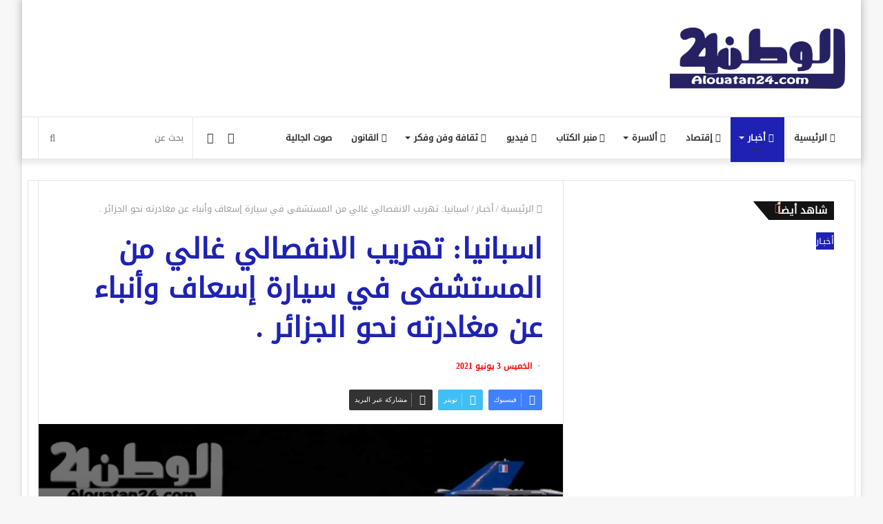

--- FILE ---
content_type: text/html; charset=UTF-8
request_url: https://www.alouatan24.com/%D8%A7%D8%B3%D8%A8%D8%A7%D9%86%D9%8A%D8%A7-%D8%AA%D9%87%D8%B1%D9%8A%D8%A8-%D8%A7%D9%84%D8%A7%D9%86%D9%81%D8%B5%D8%A7%D9%84%D9%8A-%D8%BA%D8%A7%D9%84%D9%8A-%D9%85%D9%86-%D8%A7%D9%84%D9%85%D8%B3%D8%AA/
body_size: 40465
content:
<!DOCTYPE html><html dir="rtl" lang="ar" class="" data-skin="light"><head><script data-no-optimize="1">var litespeed_docref=sessionStorage.getItem("litespeed_docref");litespeed_docref&&(Object.defineProperty(document,"referrer",{get:function(){return litespeed_docref}}),sessionStorage.removeItem("litespeed_docref"));</script> <meta charset="UTF-8" /><link rel="profile" href="http://gmpg.org/xfn/11" /><style id="jetpack-boost-critical-css">@media all{ul{box-sizing:border-box}:root :where(p.has-background){padding:1.25em 2.375em}.entry-content{counter-reset:footnotes}.screen-reader-text{border:0;clip-path:inset(50%);height:1px;margin:-1px;overflow:hidden;padding:0;position:absolute;width:1px;word-wrap:normal!important}:where(figure){margin:0 0 1em}}@media all{html{-ms-touch-action:manipulation;touch-action:manipulation;-webkit-text-size-adjust:100%;-ms-text-size-adjust:100%}article,aside,figcaption,figure,header,nav{display:block}a{background-color:transparent}strong{font-weight:inherit}strong{font-weight:600}mark{background-color:#ff0;color:#000}img{border-style:none}figure{margin:1em 0}button,input,textarea{font:inherit}button,input{overflow:visible}button,input,textarea{margin:0}button{text-transform:none}[type=submit],button{-webkit-appearance:button}textarea{overflow:auto}[type=checkbox]{box-sizing:border-box;padding:0}*{padding:0;margin:0;list-style:none;border:0;outline:0;box-sizing:border-box}:after,:before{box-sizing:border-box}body{background:#f7f7f7;color:#2c2f34;font-family:-apple-system,BlinkMacSystemFont,"Segoe UI",Roboto,Oxygen,Oxygen-Sans,Ubuntu,Cantarell,"Helvetica Neue","Open Sans",Arial,sans-serif;font-size:13px;line-height:21px}.the-subtitle,h1,h3{line-height:1.4;font-weight:600}h1{font-size:41px;font-weight:700}h3{font-size:23px}.the-subtitle{font-size:17px}a{color:#333;text-decoration:none}img{max-width:100%;height:auto}p{line-height:21px}.screen-reader-text{clip:rect(1px,1px,1px,1px);position:absolute!important;height:1px;width:1px;overflow:hidden}.header-layout-3.no-stream-item .logo-container{width:100%;float:none}.tie-icon:before,[class*=" tie-icon-"],[class^=tie-icon-]{font-family:tiefonticon!important;speak:never;font-style:normal;font-weight:400;font-variant:normal;text-transform:none;line-height:1;-webkit-font-smoothing:antialiased;-moz-osx-font-smoothing:grayscale;display:inline-block}.tie-popup{display:none}.container{margin-right:auto;margin-left:auto;padding-left:15px;padding-right:15px}.container:after{content:"";display:table;clear:both}@media (min-width:768px){.container{width:100%}}@media (min-width:1200px){.container{max-width:1200px}}.tie-row{margin-left:-15px;margin-right:-15px}.tie-row:after{content:"";display:table;clear:both}.tie-col-md-4,.tie-col-md-8,.tie-col-xs-12{position:relative;min-height:1px;padding-left:15px;padding-right:15px}.tie-col-xs-12{float:left}.tie-col-xs-12{width:100%}@media (min-width:992px){.tie-col-md-4,.tie-col-md-8{float:left}.tie-col-md-4{width:33.33333%}.tie-col-md-8{width:66.66667%}}.tie-alignleft{float:left}.fullwidth{width:100%!important}.clearfix:after,.clearfix:before{content:" ";display:block;height:0;overflow:hidden}.clearfix:after{clear:both}#tie-wrapper,.tie-container{height:100%;min-height:650px}.tie-container{position:relative;overflow:hidden}#tie-wrapper{background:#fff;position:relative;z-index:108;height:100%;margin:0 auto}.container-wrapper{background:#fff;border:1px solid rgba(0,0,0,.1);border-radius:2px;padding:30px}#content{margin-top:30px}@media (max-width:991px){#content{margin-top:15px}}.site-content{-ms-word-wrap:break-word;word-wrap:break-word}.boxed-layout #tie-wrapper{max-width:1230px}.boxed-layout.wrapper-has-shadow #tie-wrapper{box-shadow:0 1px 7px rgba(171,171,171,.5)}@media (min-width:992px){.boxed-layout #tie-wrapper{width:95%}}.theme-header{background:#fff;position:relative;z-index:999}.theme-header:after{content:"";display:table;clear:both}.theme-header.has-shadow{box-shadow:0 0 10px 5px rgba(0,0,0,.1)}.logo-row{position:relative}#logo{margin-top:40px;margin-bottom:40px;display:block;float:left}#logo img{vertical-align:middle}#logo a{display:inline-block}@media (max-width:991px){#theme-header.has-normal-width-logo #logo{margin:14px 0!important;text-align:left;line-height:1}#theme-header.has-normal-width-logo #logo img{width:auto;height:auto;max-width:190px}}@media (max-width:479px){#theme-header.has-normal-width-logo #logo img{max-width:160px;max-height:60px!important}}@media (max-width:991px){#theme-header.mobile-header-default:not(.header-layout-1) #logo{-webkit-flex-grow:10;-ms-flex-positive:10;flex-grow:10}}.components{float:right}.components>li{position:relative;float:right;list-style:none}.components>li>a{display:block;position:relative;width:30px;text-align:center;line-height:inherit;font-size:16px}.components .search-bar{width:auto;border:solid rgba(0,0,0,.1);border-width:0 1px;margin-left:10px}.components #search{position:relative;background:0 0}.components #search-input{border:0;margin-bottom:0;line-height:inherit;width:100%;background:0 0;padding:0 25px 0 10px;border-radius:0;box-sizing:border-box;font-size:inherit}.components #search-submit{position:absolute;right:0;top:0;width:40px;line-height:inherit;color:#777;background:0 0;font-size:15px;padding:0}@media (max-width:991px){.logo-container{border-width:0;display:-webkit-flex;display:-ms-flexbox;display:flex;-webkit-flex-flow:row nowrap;-ms-flex-flow:row nowrap;flex-flow:row nowrap;-webkit-align-items:center;-ms-flex-align:center;align-items:center;-webkit-justify-content:space-between;-ms-flex-pack:justify;justify-content:space-between}}.mobile-header-components{display:none;z-index:10;height:30px;line-height:30px;-webkit-flex-wrap:nowrap;-ms-flex-wrap:nowrap;flex-wrap:nowrap;-webkit-flex:1 1 0%;-ms-flex:1 1 0%;flex:1 1 0%}.mobile-header-components .components{float:none;display:-webkit-flex!important;display:-ms-flexbox!important;display:flex!important;-webkit-justify-content:stretch;-ms-flex-pack:stretch;justify-content:stretch}.mobile-header-components .components li.custom-menu-link{display:inline-block;float:none}.mobile-header-components .components li.custom-menu-link>a{width:20px;padding-bottom:15px}.mobile-header-components [class^=tie-icon-]{font-size:18px;width:20px;height:20px;vertical-align:middle}.mobile-header-components .tie-mobile-menu-icon{font-size:20px}.mobile-header-components .nav-icon{display:inline-block;width:20px;height:2px;background-color:#2c2f34;position:relative;top:-4px}.mobile-header-components .nav-icon:after,.mobile-header-components .nav-icon:before{position:absolute;right:0;background-color:#2c2f34;content:"";display:block;width:100%;height:100%;-webkit-transform:translateZ(0);transform:translateZ(0);-webkit-backface-visibility:hidden;backface-visibility:hidden}.mobile-header-components .nav-icon:before{-webkit-transform:translateY(-7px);-ms-transform:translateY(-7px);transform:translateY(-7px)}.mobile-header-components .nav-icon:after{-webkit-transform:translateY(7px);-ms-transform:translateY(7px);transform:translateY(7px)}#mobile-header-components-area_1 .components li.custom-menu-link>a{margin-right:15px}@media (max-width:991px){.logo-container:after,.logo-container:before{height:1px}#tie-body #mobile-container,.mobile-header-components{display:block}}@media (max-width:991px){.theme-header .components{display:none}}.main-nav-wrapper{position:relative;z-index:4}.main-nav{position:relative;border:1px solid rgba(0,0,0,.1);border-width:1px 0}.main-menu-wrapper{border:0 solid rgba(0,0,0,.1);position:relative}@media (min-width:992px){.header-menu{float:left}.header-menu .menu li{display:block;float:left}.header-menu .menu a{display:block;position:relative}.header-menu .menu .sub-menu a{padding:8px 10px}.header-menu .menu ul{box-shadow:0 2px 5px rgba(0,0,0,.1)}.header-menu .menu ul li{position:relative}.header-menu .menu ul a{border-width:0 0 1px}#main-nav{z-index:9;line-height:60px}.main-menu .menu>li>a{padding:0 14px;font-size:13px;font-weight:600}.main-menu .menu>li>.menu-sub-content{border-top:2px solid #08f}.main-menu .menu>li.tie-current-menu{border-bottom:5px solid #08f;margin-bottom:-5px}.main-menu .menu>li.tie-current-menu>a:after{content:"";width:20px;height:2px;position:absolute;margin-top:17px;left:50%;top:50%;bottom:auto;right:auto;-webkit-transform:translateX(-50%) translateY(-50%);-ms-transform:translateX(-50%) translateY(-50%);transform:translateX(-50%) translateY(-50%);background:#2c2f34}.main-menu .menu ul{line-height:20px;z-index:1}.main-menu .menu .mega-recent-featured-list .tie-menu-icon,.main-menu .menu .sub-menu .tie-menu-icon{width:20px}.main-menu .menu-sub-content{display:none;padding:15px;width:230px;position:absolute;box-shadow:0 2px 2px rgba(0,0,0,.15)}.main-menu .menu-sub-content a{width:200px}nav.main-nav .menu>li.tie-current-menu>a{background-color:#08f;color:#fff}.main-nav-light .main-nav{background-color:#fff;color:#2c2f34}.main-nav-light .main-nav .menu-sub-content{background:#fff}.main-nav-light .main-nav .components li a,.main-nav-light .main-nav .menu a{color:#2c2f34}}@media (min-width:992px){.mega-menu>a:before,.menu-item-has-children>a:before{content:"";position:absolute;right:12px;margin-top:2px;top:50%;bottom:auto;-webkit-transform:translateY(-50%);-ms-transform:translateY(-50%);transform:translateY(-50%);width:0;height:0;border:4px solid transparent;border-top:4px solid #fff}.menu .mega-menu:not(.is-icon-only)>a,.menu>.menu-item-has-children:not(.is-icon-only)>a{padding-right:25px}.main-menu .menu>li.tie-current-menu>a:before{border-top-color:#fff}.main-nav-light .main-nav .menu-item-has-children>a:before,.main-nav-light .mega-menu>a:before{border-top-color:#2c2f34}}@media only screen and (min-width:992px) and (max-width:1100px){.main-nav .menu>li:not(.is-icon-only)>a{padding-left:7px;padding-right:7px}.main-nav .menu>li:not(.is-icon-only)>a:before{display:none}}@media (max-width:991px){#tie-wrapper header#theme-header{box-shadow:none;background:0 0!important}.logo-container{border-width:0;box-shadow:0 3px 7px 0 rgba(0,0,0,.1)}.logo-container{background-color:#fff}.header-layout-3 .main-nav-wrapper{display:none}.main-menu-wrapper .tie-alignleft{width:100%}}@media (min-width:992px){.mega-menu .mega-menu-block{left:0;width:100%;padding:30px}.mega-menu .mega-menu-block a{width:auto}.main-menu .mega-ajax-content{min-height:200px;position:relative}.main-menu .mega-recent-featured .mega-ajax-content{min-height:325px}.main-menu .mega-recent-featured>.menu-sub-content{overflow:hidden}.main-menu .mega-recent-featured .mega-menu-content{float:right;position:relative;min-height:30px;width:100%}.main-menu .mega-recent-featured.menu-item-has-children .mega-menu-content{width:75%}.main-menu ul.mega-recent-featured-list{width:25%;padding-right:30px;float:left;position:relative;box-shadow:none}.main-menu .mega-recent-featured-list li{width:100%;z-index:2}.main-menu .mega-recent-featured-list a{display:block;border-top:0;padding:8px 0;border-bottom:1px solid rgba(0,0,0,.06)}.main-menu .mega-recent-featured-list:after{content:"";width:1500px;height:1500px;background:rgba(0,0,0,.03);position:absolute;z-index:1;right:0;top:-100px}}@media (min-width:992px){.theme-header .logo-row>div{height:auto!important}}@media (max-width:767px){.magazine1:not(.has-builder):not(.error404) .main-content,.magazine1:not(.has-builder):not(.error404) .sidebar{padding-left:0;padding-right:0}.magazine1:not(.has-builder):not(.error404) .social-icons-widget.widget-content-only{padding:0 20px}}input,textarea{border:1px solid rgba(0,0,0,.1);color:#2c2f34;font-size:13px;outline:0;padding:5px;line-height:23px;border-radius:2px;max-width:100%;background-color:transparent}input:not([type=checkbox]):not([type=radio]),textarea{-webkit-appearance:none;-moz-appearance:none;appearance:none;outline:0}textarea{width:100%}@media (max-width:767px){input:not([type=submit]),textarea{font-size:16px!important}}.button,[type=submit]{width:auto;position:relative;background-color:#08f;color:#fff;padding:7px 15px;margin:0;font-weight:400;font-size:13px;display:inline-block;text-align:center;line-height:21px;border:none;text-decoration:none;vertical-align:middle;border-radius:2px;-webkit-appearance:none;-moz-appearance:none;appearance:none}.background-overlay{background-attachment:fixed}.sidebar-right .main-content{float:left}.sidebar-right .sidebar{float:right}@media (min-width:992px){.sidebar-right.magazine1 .main-content{padding-right:3px}}.post-meta{margin:10px 0 8px;font-size:12px;overflow:hidden}.post-meta{color:#767676}.post-meta .meta-item{margin-right:8px;display:inline-block}.post-meta .meta-item.tie-icon:before{padding-right:3px}.post-meta .meta-item.date:before{content:""}@media (max-width:767px){.entry-header .post-meta>span,.main-content .post-meta>span{float:left}}#breadcrumb{margin:50px 0 0}#breadcrumb,#breadcrumb a:not(:hover){color:#999}#breadcrumb .delimiter{margin:0 3px;font-style:normal}.entry-header-outer #breadcrumb{margin:0 0 20px;padding:0}@media (max-width:767px){.single-post #breadcrumb .current,.single-post #breadcrumb em:last-of-type{display:none}}.social-icons-item{float:right;margin-left:6px;position:relative}.social-icons-item .social-link span{color:#2c2f34;line-height:unset}.social-icons-widget .social-icons-item .social-link{width:24px;height:24px;line-height:24px;padding:0;display:block;text-align:center;border-radius:2px}.social-icons-item .facebook-social-icon{background-color:#4080ff!important}.social-icons-item .facebook-social-icon span{color:#4080ff}.social-icons-item .youtube-social-icon{background-color:#ef4e41!important}.social-icons-item .youtube-social-icon span{color:#ef4e41}.solid-social-icons .social-link{background-color:#2c2f34}.solid-social-icons .social-link span{color:#fff!important}.entry-header{padding:30px 30px 0;margin-bottom:20px}@media (max-width:991px){.entry-header{padding:20px 20px 0}}.entry{line-height:26px;font-size:15px}.entry p{margin-bottom:25px;line-height:26px}.entry mark{background:#333;color:#fff;padding:.125em .25em;text-decoration:none}@media (max-width:767px){.container-wrapper,.entry-content{padding:20px 15px}}#mobile-container{display:none;padding:10px 30px 30px}#mobile-menu{margin-bottom:20px;position:relative;padding-top:15px}.block-head-4 .has-block-head-4{position:relative;opacity:.99;display:inline-block!important;width:auto;font-size:15px;line-height:1.3;font-weight:500;margin-bottom:20px;padding:5px 10px;color:#fff}.block-head-4 .has-block-head-4:before{content:"";position:absolute;left:0;top:0;width:100%;height:100%;background-color:#08f;z-index:-1}.block-head-4 #cancel-comment-reply-link{color:#fff}.block-head-4 .widget-title{padding:0 10px}.block-head-4 .widget-title .the-subtitle{line-height:27px}.block-head-4#tie-body .widget-title{color:#fff}.block-head-4#tie-body .widget-title:before{background:#111}.block-head-4 span.widget-title-icon{float:left;margin-right:10px;line-height:27px;position:static;color:#fff}.block-head-4 .widget-title{opacity:.99}.block-head-6 .has-block-head-4:after{content:"";position:absolute;right:0;top:0;width:70%;height:100%;background-color:#08f;-webkit-transform:skew(-40deg) translateX(14px);-ms-transform:skew(-40deg) translateX(14px);transform:skew(-40deg) translateX(14px);z-index:-1}.block-head-6#tie-body .widget-title:after{background:#111}#tie-wrapper:after{position:absolute;z-index:1000;top:-10%;left:-50%;width:0;height:0;background:rgba(0,0,0,.2);content:"";opacity:0}.side-aside{position:fixed;top:0;z-index:111;visibility:hidden;width:350px;max-width:100%;height:100%;background:#161619;background-repeat:no-repeat;background-position:center top;background-size:cover;overflow-y:auto}@media (min-width:992px){.side-aside{right:0;-webkit-transform:translate(350px,0);-ms-transform:translate(350px,0);transform:translate(350px,0)}.side-aside:not(.slide-sidebar-desktop){display:none}}@media (max-width:991px){.side-aside.appear-from-left{left:0;-webkit-transform:translate(-100%,0);-ms-transform:translate(-100%,0);transform:translate(-100%,0)}}.is-mobile .side-aside .side-aside-wrapper{padding:50px 0 0}.side-aside:after{position:absolute;top:0;left:0;width:100%;height:100%;background:rgba(0,0,0,.2);content:"";opacity:1}.dark-skin{background-color:#1f2024;color:#fff}.dark-skin a:not(:hover){color:#fff}.sidebar .container-wrapper{margin-bottom:30px}@media (max-width:991px){.sidebar .container-wrapper{margin-bottom:15px}}body:not(.has-builder) .sidebar .container-wrapper:last-child{margin-bottom:0}@media (max-width:991px){.has-sidebar .sidebar{margin-top:15px}}.widget-title{position:relative}.widget-title .the-subtitle{font-size:15px;min-height:15px}.widget-title-icon{position:absolute;right:0;top:1px;color:#b9bec3;font-size:15px}.widget-title-icon:before{content:""}.widget li{padding:6px 0}.widget li:first-child{padding-top:0}.widget li:last-child{padding-bottom:0;border-bottom:0}.widget li:after{clear:both;display:table;content:""}.widget-content-only{margin-bottom:30px}.widget-posts-list-container{position:relative}.timeline-widget ul{position:relative;padding-left:15px}.timeline-widget ul:before{content:"";position:absolute;left:0;top:0;width:2px;height:100%;background:#e6e6e6}.timeline-widget li{border-bottom:0;padding-bottom:10px}.timeline-widget li .date{font-size:10px;display:block;position:relative;color:#767676;line-height:12px;margin-bottom:5px}.timeline-widget li .date:before{content:"";width:12px;height:12px;background:#e6e6e6;border:3px solid rgba(255,255,255,.8);position:absolute;left:-20px;display:inline-block;vertical-align:middle;border-radius:50%;-webkit-transform:translateZ(0);transform:translateZ(0);-webkit-backface-visibility:hidden;backface-visibility:hidden;-webkit-font-smoothing:antialiased;-moz-osx-font-smoothing:grayscale}.timeline-widget li h3{font-size:14px;line-height:1.4}.login-widget .widget-title-icon:before{content:""}.login-widget form input[type=password],.login-widget form input[type=text]{width:100%;float:none;margin-bottom:15px}.login-widget .pass-container{position:relative}.login-widget .pass-container input[type=password]{padding-right:70px}.login-widget .forget-text{position:absolute;right:10px;line-height:37px;top:0;font-size:12px}.login-widget .forget-text:not(:hover){color:#2c2f34}.login-widget .rememberme{display:block;margin-bottom:15px}.social-icons-widget ul{margin:0-3px}.social-icons-widget .social-icons-item{float:left;margin:3px;border-bottom:0;padding:0}.social-icons-widget .social-icons-item .social-link{width:40px;height:40px;line-height:40px;font-size:18px}@media (max-width:479px){.social-icons-widget .solid-social-icons{text-align:center}.social-icons-widget .social-icons-item{float:none;display:inline-block}}a.remove{position:absolute;top:0;right:0;display:block;speak:never;-webkit-font-smoothing:antialiased;-moz-osx-font-smoothing:grayscale;width:20px;height:20px;display:block;line-height:20px;text-align:center;font-size:15px}a.remove:before{content:"";font-family:tiefonticon;color:#e74c3c}a.remove.big-btn{width:25px;height:25px;line-height:25px;font-size:22px}a.remove.light-btn:not(:hover):before{color:#fff}.side-aside a.remove{z-index:1;top:15px;left:50%;right:auto;-webkit-transform:translateX(-50%);-ms-transform:translateX(-50%);transform:translateX(-50%)}.tie-popup a.remove{-webkit-transform:scale(.2);-ms-transform:scale(.2);transform:scale(.2);opacity:0;top:15px;right:15px;z-index:1}.theiaStickySidebar:after{content:"";display:table;clear:both}.has-custom-scroll,.side-aside{overflow-x:hidden;scrollbar-width:thin}.has-custom-scroll::-webkit-scrollbar,.side-aside::-webkit-scrollbar{width:5px}.tie-popup{position:fixed;z-index:99999;left:0;top:0;height:100%;width:100%;background-color:rgba(0,0,0,.9);display:none;-webkit-perspective:600px;perspective:600px}.tie-popup-container{position:relative;z-index:100;width:90%;max-width:420px;margin:10em auto 0;border-radius:2px;box-shadow:0 0 20px rgba(0,0,0,.2);will-change:transform,opacity;-webkit-transform:scale(.5);-ms-transform:scale(.5);transform:scale(.5);opacity:0}.tie-popup-container .login-submit{padding-top:15px;padding-bottom:15px}.tie-popup-container .container-wrapper{padding:60px;background-color:#fff!important;border-radius:5px}@media (max-width:479px){.tie-popup-container .container-wrapper{padding:30px}}.pop-up-live-search{will-change:transform,opacity;-webkit-transform:scale(.7);-ms-transform:scale(.7);transform:scale(.7);opacity:0}.tie-popup-search-wrap::-webkit-input-placeholder{color:#fff}.tie-popup-search-wrap::-moz-placeholder{color:#fff}.tie-popup-search-wrap:-moz-placeholder{color:#fff}.tie-popup-search-wrap:-ms-input-placeholder{color:#fff}.tie-popup-search-wrap form{position:relative;height:80px;margin-bottom:20px}.popup-search-wrap-inner{position:relative;padding:80px 15px 0;margin:0 auto;max-width:800px}input.tie-popup-search-input{width:100%;height:80px;line-height:80px;background:rgba(0,0,0,.7)!important;font-weight:500;font-size:22px;border:0;padding-right:80px;padding-left:30px;color:#fff}button.tie-popup-search-submit{font-size:28px;color:#666;position:absolute;right:10px;top:20px;background:0 0!important}#tie-popup-search-mobile .popup-search-wrap-inner{padding-top:50px}#tie-popup-search-mobile input.tie-popup-search-input{height:50px;line-height:1;padding-left:20px;padding-right:50px}#tie-popup-search-mobile button.tie-popup-search-submit{font-size:16px;top:9px;right:0}@font-face{font-family:tiefonticon;font-weight:400;font-style:normal;font-display:block}.tie-icon-facebook:before{content:""}.tie-icon-search:before{content:""}.tie-icon-author:before{content:""}.tie-icon-search:before{content:""}.tie-icon-home:before{content:""}.tie-icon-camera:before{content:""}.tie-icon-twitter:before{content:""}.tie-icon-envelope:before{content:""}.tie-icon-youtube:before{content:""}.tie-icon-paper-plane:before{content:""}.tie-icon-whatsapp:before{content:""}.tie-icon-facebook:before{content:""}.tie-icon-moon:before{content:""}.fab,.far,.fas{-moz-osx-font-smoothing:grayscale;-webkit-font-smoothing:antialiased;display:inline-block;font-style:normal;font-variant:normal;text-rendering:auto;line-height:1}.fa-balance-scale:before{content:""}.fa-bars:before{content:""}.fa-blind:before{content:""}.fa-euro-sign:before{content:""}.fa-feather:before{content:""}.fa-hands-helping:before{content:""}.fa-home:before{content:""}.fa-newspaper:before{content:""}.fa-paint-brush:before{content:""}.fa-pen:before{content:""}.fa-skiing:before{content:""}.fa-user-friends:before{content:""}.fa-youtube:before{content:""}@font-face{font-family:"Font Awesome 5 Brands";font-style:normal;font-weight:400;font-display:block}.fab{font-family:"Font Awesome 5 Brands";font-weight:400}@font-face{font-family:"Font Awesome 5 Free";font-style:normal;font-weight:400;font-display:block}.far{font-family:"Font Awesome 5 Free";font-weight:400}@font-face{font-family:"Font Awesome 5 Free";font-style:normal;font-weight:900;font-display:block}.fas{font-family:"Font Awesome 5 Free";font-weight:900}.post-content.container-wrapper{padding:0}.entry-header{font-size:45px;line-height:1.2}@media (max-width:767px){.entry-header{font-size:28px}}.entry-header .entry-title{margin-bottom:15px}@media (max-width:767px){.entry-header .entry-title{font-size:28px}}.entry-header .post-meta{overflow:inherit;font-size:12px;margin-top:5px;margin-bottom:0;line-height:24px}.entry-header .post-meta .meta-item{margin-right:12px}.entry-header .post-meta{color:#333}.entry-header .post-meta .date:before{content:"•";color:#ccc;margin:0 3px 0 5px;display:inline-block}@media (max-width:767px){.entry-header .post-meta{margin-bottom:-8px}.entry-header .post-meta .meta-item{margin-bottom:8px!important}.entry-header .post-meta>span{float:initial!important}}.post-layout-1 div.entry-content{padding-top:0}.post-layout-1 .entry-header-outer{padding:30px 30px 20px}@media (max-width:767px){.post-layout-1 .entry-header-outer{padding:20px}}.post-layout-1 .entry-header{padding:0;margin:0}.featured-area{position:relative;margin-bottom:30px;line-height:1}@media (max-width:767px){.featured-area{margin-bottom:20px}}.featured-area img{width:100%}.single-featured-image{position:relative;margin:0;line-height:0}.single-caption-text{position:absolute;bottom:0;left:0;padding:5px 10px;background:rgba(0,0,0,.6);color:#fff;line-height:1.8;font-size:90%}.entry-content{padding:0 30px 30px}@media (max-width:767px){.entry-content{padding-right:15px;padding-left:15px}}.entry a{color:#08f}@media (max-width:767px){.single .entry-content{padding-top:15px}}.share-buttons{padding:18px 28px;line-height:0}@media (max-width:767px){.share-buttons{padding:15px}}@media (min-width:768px){.share-buttons-top{padding-bottom:0}}.entry-header-outer+.share-buttons-top{padding-top:0}.post-layout-1 .share-buttons-top{padding-bottom:18px}@media (min-width:768px){.share-buttons-top~.entry-content{padding-top:20px}}.share-links a{color:#fff}.share-links{overflow:hidden;position:relative}.share-links .share-btn-icon{font-size:15px}.share-links a{display:inline-block;margin:2px;height:40px;overflow:hidden;position:relative;border-radius:2px;width:40px}.share-links a,.share-links a:before{background-color:#444}.share-links a.large-share-button{width:auto}.share-links a .share-btn-icon{width:40px;height:40px;float:left;display:block;text-align:center;line-height:40px}.share-links a .social-text{border:0 solid rgba(255,255,255,.3);border-left-width:1px;padding-left:15px;height:20px;float:left;margin-top:10px;padding-right:25px;font-size:12px;line-height:20px;font-family:"open sans",sans-serif}.icons-text .large-share-button{height:30px}.icons-text .large-share-button .social-text{padding-left:6px;padding-right:8px;height:20px;margin-top:5px;line-height:20px;font-size:10px}.icons-text .large-share-button .share-btn-icon{width:30px;height:30px;line-height:30px}.share-links a.facebook-share-btn,.share-links a.facebook-share-btn:before{background:#4080ff}.share-links a.twitter-share-btn,.share-links a.twitter-share-btn:before{background:#40bff5}.share-links a.whatsapp-share-btn,.share-links a.whatsapp-share-btn:before{background:#43d854}.share-links a.telegram-share-btn,.share-links a.telegram-share-btn:before{background:#08c}.share-links a.email-share-btn,.share-links a.email-share-btn:before{background:#333}@media (max-width:767px){.social-text{display:none}}@media (min-width:768px){a.telegram-share-btn,a.whatsapp-share-btn{display:none!important}}#cancel-comment-reply-link{float:right;line-height:18px}.block-head-4 #cancel-comment-reply-link{margin-left:10px}#respond p{margin-bottom:10px}#respond p:last-of-type{margin-bottom:0}#respond .required{font-weight:700;color:red}#respond label{line-height:30px;font-weight:700}#respond label:after{content:"";display:table;clear:both}#respond .comment-form-comment label{display:none}#respond textarea{vertical-align:top;resize:none}#post-extra-info{display:none}body{font-family:DroidKufi-Regular}.the-subtitle,h1,h3{font-family:DroidKufi-Regular}#main-nav .main-menu>ul>li>a{font-family:DroidKufi-Regular}.tie-popup-search-submit,body .entry a{color:#1e22b4}.button,[type=submit],nav.main-nav .menu>li.tie-current-menu>a{background-color:#1e22b4;color:#fff}.main-menu .menu>li>.menu-sub-content{border-color:#1e22b4}.main-menu .menu>li.tie-current-menu{border-bottom-color:#1e22b4}.main-nav .main-menu .menu>li.tie-current-menu>a:before{border-top-color:#fff}#tie-body #cancel-comment-reply-link,#tie-body .has-block-head-4{color:#fff}#tie-body .has-block-head-4:before{background-color:#1e22b4}#tie-body .has-block-head-4:after{background-color:#1e22b4}.tie-popup-search-submit,body .entry a{color:#1e22b4}.button,[type=submit],nav.main-nav .menu>li.tie-current-menu>a{background-color:#1e22b4;color:#fff}.main-menu .menu>li>.menu-sub-content{border-color:#1e22b4}.main-menu .menu>li.tie-current-menu{border-bottom-color:#1e22b4}.main-nav .main-menu .menu>li.tie-current-menu>a:before{border-top-color:#fff}#tie-body #cancel-comment-reply-link,#tie-body .has-block-head-4{color:#fff}#tie-body .has-block-head-4:before{background-color:#1e22b4}#tie-body .has-block-head-4:after{background-color:#1e22b4}@media (min-width:992px){.sidebar{width:35%}.main-content{width:65%}}}@media screen{html{direction:rtl}.tie-col-xs-12{float:right}@media (min-width:992px){.tie-col-md-4,.tie-col-md-8{float:right}}.tie-alignleft{float:right}.post-meta .meta-item{margin-left:8px;margin-right:0}.post-meta .tie-icon:before{padding-left:3px;padding-right:0!important}@media (max-width:767px){.entry-header .post-meta>span,.main-content .post-meta>span{float:right}}.tie-popup-search-wrap input[type=text]{padding-right:20px;padding-left:80px}button.tie-popup-search-submit{left:25px;right:auto}a.remove{left:0;right:auto}.tie-popup a.remove{left:15px;right:auto}#tie-popup-search-mobile button.tie-popup-search-submit{right:auto;left:0}#tie-popup-search-mobile input.tie-popup-search-input{padding-right:20px;padding-left:50px}#logo{float:right}@media (min-width:992px){.mega-menu>a:before,.menu-item-has-children>a:before{left:12px;right:auto}#theme-header .main-menu li.mega-menu:not(.is-icon-only)>a,#theme-header .menu>li.menu-item-has-children:not(.is-icon-only)>a{padding-left:25px;padding-right:15px}.header-menu .menu li,.main-menu{float:right}.components,.components>li{float:left}.main-menu .mega-recent-featured .mega-menu-content{float:left}.main-menu ul.mega-recent-featured-list{float:right;padding-right:0;padding-left:30px}.main-menu ul.mega-recent-featured-list:after{left:0;right:auto}.components .search-bar{margin-right:10px;margin-left:0}.components #search-input{padding:0 13px 0 35px}.components #search-submit{left:0;right:auto}}@media (max-width:991px){#theme-header.has-normal-width-logo #logo{text-align:right}.mobile-header-components{left:15px;right:auto}}#mobile-header-components-area_1 .components{-webkit-flex-direction:row-reverse;-ms-flex-direction:row-reverse;flex-direction:row-reverse}@media (max-width:991px){.logo-container{-webkit-flex-direction:row-reverse;-ms-flex-direction:row-reverse;flex-direction:row-reverse}}.featured-area .single-caption-text{right:0;left:auto}.entry-header .post-meta .meta-item{margin-right:0;margin-left:12px}.share-links a .share-btn-icon{float:right}.share-links a .social-text{float:right;border-right-width:1px;border-left-width:0;padding-right:15px;padding-left:25px}.icons-text .large-share-button .social-text{padding-left:8px;padding-right:6px}#cancel-comment-reply-link{float:left}.block-head-4 #cancel-comment-reply-link{margin-right:10px;margin-left:0}.block-head-4 .has-block-head-4:before{right:0;left:auto}.block-head-4 span.widget-title-icon{float:right;margin-left:10px;margin-right:0}.block-head-6 .has-block-head-4:after{left:0;right:auto;-webkit-transform:skew(40deg) translateX(-14px);-ms-transform:skew(40deg) translateX(-14px);transform:skew(40deg) translateX(-14px)}.widget-title-icon{left:0;right:auto}.login-widget .pass-container input[type=password]{padding-left:70px;padding-right:10px}.login-widget .forget-text{left:10px;right:auto}.timeline-widget ul{padding-right:15px;padding-left:0}.timeline-widget ul:before{right:0;left:auto}.timeline-widget ul li .date::before{right:-20px;left:auto}.social-icons-widget .social-icons-item{float:right}}</style><meta name='robots' content='index, follow, max-image-preview:large, max-snippet:-1, max-video-preview:-1' /><title>اسبانيا: تهريب الانفصالي غالي من المستشفى في سيارة إسعاف وأنباء عن مغادرته نحو الجزائر . - &quot;الوطن 24&quot;</title><link rel="canonical" href="https://www.alouatan24.com/اسبانيا-تهريب-الانفصالي-غالي-من-المست/" /><meta property="og:locale" content="ar_AR" /><meta property="og:type" content="article" /><meta property="og:title" content="اسبانيا: تهريب الانفصالي غالي من المستشفى في سيارة إسعاف وأنباء عن مغادرته نحو الجزائر . - &quot;الوطن 24&quot;" /><meta property="og:description" content="الحكومة الإسبانية تأذن برحلة جوية ليلية لغالي الرخيص لمغادرة إسبانيا متوجها إلى الجزائر.. الوطن 24/ مدريد هذا ما أوردته جريدة &#8221; إل موندو El Mondo &#8221; الاسبانية قبل قليل، حيث أفادت أن المجرم بن بطوش سيغادر، إسبانيا الليلة حوالي الساعة الواحدة، بعد أن سمحت الحكومة برحلة جوية من &#8220;بامبلونا Pamplona &#8220;، بعد أن رفض القاضي &hellip;" /><meta property="og:url" content="https://www.alouatan24.com/اسبانيا-تهريب-الانفصالي-غالي-من-المست/" /><meta property="og:site_name" content="&quot;الوطن 24&quot;" /><meta property="article:publisher" content="https://www.facebook.com/alouatan24.presse" /><meta property="article:published_time" content="2021-06-02T19:41:00+00:00" /><meta property="article:modified_time" content="2021-06-03T19:43:05+00:00" /><meta property="og:image" content="https://www.alouatan24.com/wp-content/uploads/2021/06/567099c6-9f8e-4358-ab20-2b14df01b7d5.jpg" /><meta property="og:image:width" content="1080" /><meta property="og:image:height" content="608" /><meta property="og:image:type" content="image/jpeg" /><meta name="author" content="عبد الهادي العسلة" /><meta name="twitter:card" content="summary_large_image" /><meta name="twitter:label1" content="كُتب بواسطة" /><meta name="twitter:data1" content="عبد الهادي العسلة" /><meta name="twitter:label2" content="وقت القراءة المُقدّر" /><meta name="twitter:data2" content="3 دقائق" /> <script data-jetpack-boost="ignore" type="application/ld+json" class="yoast-schema-graph">{"@context":"https://schema.org","@graph":[{"@type":"Article","@id":"https://www.alouatan24.com/%d8%a7%d8%b3%d8%a8%d8%a7%d9%86%d9%8a%d8%a7-%d8%aa%d9%87%d8%b1%d9%8a%d8%a8-%d8%a7%d9%84%d8%a7%d9%86%d9%81%d8%b5%d8%a7%d9%84%d9%8a-%d8%ba%d8%a7%d9%84%d9%8a-%d9%85%d9%86-%d8%a7%d9%84%d9%85%d8%b3%d8%aa/#article","isPartOf":{"@id":"https://www.alouatan24.com/%d8%a7%d8%b3%d8%a8%d8%a7%d9%86%d9%8a%d8%a7-%d8%aa%d9%87%d8%b1%d9%8a%d8%a8-%d8%a7%d9%84%d8%a7%d9%86%d9%81%d8%b5%d8%a7%d9%84%d9%8a-%d8%ba%d8%a7%d9%84%d9%8a-%d9%85%d9%86-%d8%a7%d9%84%d9%85%d8%b3%d8%aa/"},"author":{"name":"عبد الهادي العسلة","@id":"https://www.alouatan24.com/#/schema/person/890a0bdbdcd423c43267122ef685288a"},"headline":"اسبانيا: تهريب الانفصالي غالي من المستشفى في سيارة إسعاف وأنباء عن مغادرته نحو الجزائر .","datePublished":"2021-06-02T19:41:00+00:00","dateModified":"2021-06-03T19:43:05+00:00","mainEntityOfPage":{"@id":"https://www.alouatan24.com/%d8%a7%d8%b3%d8%a8%d8%a7%d9%86%d9%8a%d8%a7-%d8%aa%d9%87%d8%b1%d9%8a%d8%a8-%d8%a7%d9%84%d8%a7%d9%86%d9%81%d8%b5%d8%a7%d9%84%d9%8a-%d8%ba%d8%a7%d9%84%d9%8a-%d9%85%d9%86-%d8%a7%d9%84%d9%85%d8%b3%d8%aa/"},"wordCount":9,"publisher":{"@id":"https://www.alouatan24.com/#organization"},"image":{"@id":"https://www.alouatan24.com/%d8%a7%d8%b3%d8%a8%d8%a7%d9%86%d9%8a%d8%a7-%d8%aa%d9%87%d8%b1%d9%8a%d8%a8-%d8%a7%d9%84%d8%a7%d9%86%d9%81%d8%b5%d8%a7%d9%84%d9%8a-%d8%ba%d8%a7%d9%84%d9%8a-%d9%85%d9%86-%d8%a7%d9%84%d9%85%d8%b3%d8%aa/#primaryimage"},"thumbnailUrl":"https://i0.wp.com/www.alouatan24.com/wp-content/uploads/2021/06/567099c6-9f8e-4358-ab20-2b14df01b7d5.jpg?fit=1080%2C608&ssl=1","articleSection":["أخبـار"],"inLanguage":"ar"},{"@type":"WebPage","@id":"https://www.alouatan24.com/%d8%a7%d8%b3%d8%a8%d8%a7%d9%86%d9%8a%d8%a7-%d8%aa%d9%87%d8%b1%d9%8a%d8%a8-%d8%a7%d9%84%d8%a7%d9%86%d9%81%d8%b5%d8%a7%d9%84%d9%8a-%d8%ba%d8%a7%d9%84%d9%8a-%d9%85%d9%86-%d8%a7%d9%84%d9%85%d8%b3%d8%aa/","url":"https://www.alouatan24.com/%d8%a7%d8%b3%d8%a8%d8%a7%d9%86%d9%8a%d8%a7-%d8%aa%d9%87%d8%b1%d9%8a%d8%a8-%d8%a7%d9%84%d8%a7%d9%86%d9%81%d8%b5%d8%a7%d9%84%d9%8a-%d8%ba%d8%a7%d9%84%d9%8a-%d9%85%d9%86-%d8%a7%d9%84%d9%85%d8%b3%d8%aa/","name":"اسبانيا: تهريب الانفصالي غالي من المستشفى في سيارة إسعاف وأنباء عن مغادرته نحو الجزائر . - &quot;الوطن 24&quot;","isPartOf":{"@id":"https://www.alouatan24.com/#website"},"primaryImageOfPage":{"@id":"https://www.alouatan24.com/%d8%a7%d8%b3%d8%a8%d8%a7%d9%86%d9%8a%d8%a7-%d8%aa%d9%87%d8%b1%d9%8a%d8%a8-%d8%a7%d9%84%d8%a7%d9%86%d9%81%d8%b5%d8%a7%d9%84%d9%8a-%d8%ba%d8%a7%d9%84%d9%8a-%d9%85%d9%86-%d8%a7%d9%84%d9%85%d8%b3%d8%aa/#primaryimage"},"image":{"@id":"https://www.alouatan24.com/%d8%a7%d8%b3%d8%a8%d8%a7%d9%86%d9%8a%d8%a7-%d8%aa%d9%87%d8%b1%d9%8a%d8%a8-%d8%a7%d9%84%d8%a7%d9%86%d9%81%d8%b5%d8%a7%d9%84%d9%8a-%d8%ba%d8%a7%d9%84%d9%8a-%d9%85%d9%86-%d8%a7%d9%84%d9%85%d8%b3%d8%aa/#primaryimage"},"thumbnailUrl":"https://i0.wp.com/www.alouatan24.com/wp-content/uploads/2021/06/567099c6-9f8e-4358-ab20-2b14df01b7d5.jpg?fit=1080%2C608&ssl=1","datePublished":"2021-06-02T19:41:00+00:00","dateModified":"2021-06-03T19:43:05+00:00","breadcrumb":{"@id":"https://www.alouatan24.com/%d8%a7%d8%b3%d8%a8%d8%a7%d9%86%d9%8a%d8%a7-%d8%aa%d9%87%d8%b1%d9%8a%d8%a8-%d8%a7%d9%84%d8%a7%d9%86%d9%81%d8%b5%d8%a7%d9%84%d9%8a-%d8%ba%d8%a7%d9%84%d9%8a-%d9%85%d9%86-%d8%a7%d9%84%d9%85%d8%b3%d8%aa/#breadcrumb"},"inLanguage":"ar","potentialAction":[{"@type":"ReadAction","target":["https://www.alouatan24.com/%d8%a7%d8%b3%d8%a8%d8%a7%d9%86%d9%8a%d8%a7-%d8%aa%d9%87%d8%b1%d9%8a%d8%a8-%d8%a7%d9%84%d8%a7%d9%86%d9%81%d8%b5%d8%a7%d9%84%d9%8a-%d8%ba%d8%a7%d9%84%d9%8a-%d9%85%d9%86-%d8%a7%d9%84%d9%85%d8%b3%d8%aa/"]}]},{"@type":"ImageObject","inLanguage":"ar","@id":"https://www.alouatan24.com/%d8%a7%d8%b3%d8%a8%d8%a7%d9%86%d9%8a%d8%a7-%d8%aa%d9%87%d8%b1%d9%8a%d8%a8-%d8%a7%d9%84%d8%a7%d9%86%d9%81%d8%b5%d8%a7%d9%84%d9%8a-%d8%ba%d8%a7%d9%84%d9%8a-%d9%85%d9%86-%d8%a7%d9%84%d9%85%d8%b3%d8%aa/#primaryimage","url":"https://i0.wp.com/www.alouatan24.com/wp-content/uploads/2021/06/567099c6-9f8e-4358-ab20-2b14df01b7d5.jpg?fit=1080%2C608&ssl=1","contentUrl":"https://i0.wp.com/www.alouatan24.com/wp-content/uploads/2021/06/567099c6-9f8e-4358-ab20-2b14df01b7d5.jpg?fit=1080%2C608&ssl=1","width":1080,"height":608},{"@type":"BreadcrumbList","@id":"https://www.alouatan24.com/%d8%a7%d8%b3%d8%a8%d8%a7%d9%86%d9%8a%d8%a7-%d8%aa%d9%87%d8%b1%d9%8a%d8%a8-%d8%a7%d9%84%d8%a7%d9%86%d9%81%d8%b5%d8%a7%d9%84%d9%8a-%d8%ba%d8%a7%d9%84%d9%8a-%d9%85%d9%86-%d8%a7%d9%84%d9%85%d8%b3%d8%aa/#breadcrumb","itemListElement":[{"@type":"ListItem","position":1,"name":"Home","item":"https://www.alouatan24.com/"},{"@type":"ListItem","position":2,"name":"اسبانيا: تهريب الانفصالي غالي من المستشفى في سيارة إسعاف وأنباء عن مغادرته نحو الجزائر ."}]},{"@type":"WebSite","@id":"https://www.alouatan24.com/#website","url":"https://www.alouatan24.com/","name":"الوطن 24","description":"الخبر بين يديكـ","publisher":{"@id":"https://www.alouatan24.com/#organization"},"potentialAction":[{"@type":"SearchAction","target":{"@type":"EntryPoint","urlTemplate":"https://www.alouatan24.com/?s={search_term_string}"},"query-input":{"@type":"PropertyValueSpecification","valueRequired":true,"valueName":"search_term_string"}}],"inLanguage":"ar"},{"@type":"Organization","@id":"https://www.alouatan24.com/#organization","name":"الوطن 24","url":"https://www.alouatan24.com/","logo":{"@type":"ImageObject","inLanguage":"ar","@id":"https://www.alouatan24.com/#/schema/logo/image/","url":"https://www.alouatan24.com/wp-content/uploads/2019/03/alouatan-001.png","contentUrl":"https://www.alouatan24.com/wp-content/uploads/2019/03/alouatan-001.png","width":767,"height":767,"caption":"الوطن 24"},"image":{"@id":"https://www.alouatan24.com/#/schema/logo/image/"},"sameAs":["https://www.facebook.com/alouatan24.presse"]},{"@type":"Person","@id":"https://www.alouatan24.com/#/schema/person/890a0bdbdcd423c43267122ef685288a","name":"عبد الهادي العسلة","image":{"@type":"ImageObject","inLanguage":"ar","@id":"https://www.alouatan24.com/#/schema/person/image/","url":"https://www.alouatan24.com/wp-content/litespeed/avatar/e65814f7238d1301d41b816721e00647.jpg?ver=1768693278","contentUrl":"https://www.alouatan24.com/wp-content/litespeed/avatar/e65814f7238d1301d41b816721e00647.jpg?ver=1768693278","caption":"عبد الهادي العسلة"},"url":"https://www.alouatan24.com/author/admin01/"}]}</script> <link rel='dns-prefetch' href='//www.googletagmanager.com' /><link rel='dns-prefetch' href='//stats.wp.com' /><link rel='dns-prefetch' href='//www.fontstatic.com' /><link rel='dns-prefetch' href='//pagead2.googlesyndication.com' /><link rel='dns-prefetch' href='//fundingchoicesmessages.google.com' /><link rel='preconnect' href='//i0.wp.com' /><link rel='preconnect' href='//c0.wp.com' /><link rel="alternate" type="application/rss+xml" title="&quot;الوطن 24&quot; &laquo; الخلاصة" href="https://www.alouatan24.com/feed/" /><link rel="alternate" type="application/rss+xml" title="&quot;الوطن 24&quot; &laquo; خلاصة التعليقات" href="https://www.alouatan24.com/comments/feed/" /><link rel="alternate" title="oEmbed (JSON)" type="application/json+oembed" href="https://www.alouatan24.com/wp-json/oembed/1.0/embed?url=https%3A%2F%2Fwww.alouatan24.com%2F%25d8%25a7%25d8%25b3%25d8%25a8%25d8%25a7%25d9%2586%25d9%258a%25d8%25a7-%25d8%25aa%25d9%2587%25d8%25b1%25d9%258a%25d8%25a8-%25d8%25a7%25d9%2584%25d8%25a7%25d9%2586%25d9%2581%25d8%25b5%25d8%25a7%25d9%2584%25d9%258a-%25d8%25ba%25d8%25a7%25d9%2584%25d9%258a-%25d9%2585%25d9%2586-%25d8%25a7%25d9%2584%25d9%2585%25d8%25b3%25d8%25aa%2F" /><link rel="alternate" title="oEmbed (XML)" type="text/xml+oembed" href="https://www.alouatan24.com/wp-json/oembed/1.0/embed?url=https%3A%2F%2Fwww.alouatan24.com%2F%25d8%25a7%25d8%25b3%25d8%25a8%25d8%25a7%25d9%2586%25d9%258a%25d8%25a7-%25d8%25aa%25d9%2587%25d8%25b1%25d9%258a%25d8%25a8-%25d8%25a7%25d9%2584%25d8%25a7%25d9%2586%25d9%2581%25d8%25b5%25d8%25a7%25d9%2584%25d9%258a-%25d8%25ba%25d8%25a7%25d9%2584%25d9%258a-%25d9%2585%25d9%2586-%25d8%25a7%25d9%2584%25d9%2585%25d8%25b3%25d8%25aa%2F&#038;format=xml" />
<noscript><link rel='stylesheet' id='all-css-16eeb2faa77302a367282ed23b82310c' href='https://www.alouatan24.com/wp-content/boost-cache/static/2ac0f483ef.min.css' type='text/css' media='all' /></noscript><style id='tie-css-style-custom-inline-css'>.brand-title,a:hover,.tie-popup-search-submit,#logo.text-logo a,.theme-header nav .components #search-submit:hover,.theme-header .header-nav .components > li:hover > a,.theme-header .header-nav .components li a:hover,.main-menu ul.cats-vertical li a.is-active,.main-menu ul.cats-vertical li a:hover,.main-nav li.mega-menu .post-meta a:hover,.main-nav li.mega-menu .post-box-title a:hover,.search-in-main-nav.autocomplete-suggestions a:hover,#main-nav .menu ul:not(.cats-horizontal) li:hover > a,#main-nav .menu ul li.current-menu-item:not(.mega-link-column) > a,.top-nav .menu li:hover > a,.top-nav .menu > .tie-current-menu > a,.search-in-top-nav.autocomplete-suggestions .post-title a:hover,div.mag-box .mag-box-options .mag-box-filter-links a.active,.mag-box-filter-links .flexMenu-viewMore:hover > a,.stars-rating-active,body .tabs.tabs .active > a,.video-play-icon,.spinner-circle:after,#go-to-content:hover,.comment-list .comment-author .fn,.commentlist .comment-author .fn,blockquote::before,blockquote cite,blockquote.quote-simple p,.multiple-post-pages a:hover,#story-index li .is-current,.latest-tweets-widget .twitter-icon-wrap span,.wide-slider-nav-wrapper .slide,.wide-next-prev-slider-wrapper .tie-slider-nav li:hover span,.review-final-score h3,#mobile-menu-icon:hover .menu-text,body .entry a,.dark-skin body .entry a,.entry .post-bottom-meta a:hover,.comment-list .comment-content a,q a,blockquote a,.widget.tie-weather-widget .icon-basecloud-bg:after,.site-footer a:hover,.site-footer .stars-rating-active,.site-footer .twitter-icon-wrap span,.site-info a:hover{color: #1e22b4;}#instagram-link a:hover{color: #1e22b4 !important;border-color: #1e22b4 !important;}[type='submit'],.button,.generic-button a,.generic-button button,.theme-header .header-nav .comp-sub-menu a.button.guest-btn:hover,.theme-header .header-nav .comp-sub-menu a.checkout-button,nav.main-nav .menu > li.tie-current-menu > a,nav.main-nav .menu > li:hover > a,.main-menu .mega-links-head:after,.main-nav .mega-menu.mega-cat .cats-horizontal li a.is-active,#mobile-menu-icon:hover .nav-icon,#mobile-menu-icon:hover .nav-icon:before,#mobile-menu-icon:hover .nav-icon:after,.search-in-main-nav.autocomplete-suggestions a.button,.search-in-top-nav.autocomplete-suggestions a.button,.spinner > div,.post-cat,.pages-numbers li.current span,.multiple-post-pages > span,#tie-wrapper .mejs-container .mejs-controls,.mag-box-filter-links a:hover,.slider-arrow-nav a:not(.pagination-disabled):hover,.comment-list .reply a:hover,.commentlist .reply a:hover,#reading-position-indicator,#story-index-icon,.videos-block .playlist-title,.review-percentage .review-item span span,.tie-slick-dots li.slick-active button,.tie-slick-dots li button:hover,.digital-rating-static,.timeline-widget li a:hover .date:before,#wp-calendar #today,.posts-list-counter li.widget-post-list:before,.cat-counter a + span,.tie-slider-nav li span:hover,.fullwidth-area .widget_tag_cloud .tagcloud a:hover,.magazine2:not(.block-head-4) .dark-widgetized-area ul.tabs a:hover,.magazine2:not(.block-head-4) .dark-widgetized-area ul.tabs .active a,.magazine1 .dark-widgetized-area ul.tabs a:hover,.magazine1 .dark-widgetized-area ul.tabs .active a,.block-head-4.magazine2 .dark-widgetized-area .tabs.tabs .active a,.block-head-4.magazine2 .dark-widgetized-area .tabs > .active a:before,.block-head-4.magazine2 .dark-widgetized-area .tabs > .active a:after,.demo_store,.demo #logo:after,.demo #sticky-logo:after,.widget.tie-weather-widget,span.video-close-btn:hover,#go-to-top,.latest-tweets-widget .slider-links .button:not(:hover){background-color: #1e22b4;color: #FFFFFF;}.tie-weather-widget .widget-title .the-subtitle,.block-head-4.magazine2 #footer .tabs .active a:hover{color: #FFFFFF;}pre,code,.pages-numbers li.current span,.theme-header .header-nav .comp-sub-menu a.button.guest-btn:hover,.multiple-post-pages > span,.post-content-slideshow .tie-slider-nav li span:hover,#tie-body .tie-slider-nav li > span:hover,.slider-arrow-nav a:not(.pagination-disabled):hover,.main-nav .mega-menu.mega-cat .cats-horizontal li a.is-active,.main-nav .mega-menu.mega-cat .cats-horizontal li a:hover,.main-menu .menu > li > .menu-sub-content{border-color: #1e22b4;}.main-menu .menu > li.tie-current-menu{border-bottom-color: #1e22b4;}.top-nav .menu li.tie-current-menu > a:before,.top-nav .menu li.menu-item-has-children:hover > a:before{border-top-color: #1e22b4;}.main-nav .main-menu .menu > li.tie-current-menu > a:before,.main-nav .main-menu .menu > li:hover > a:before{border-top-color: #FFFFFF;}header.main-nav-light .main-nav .menu-item-has-children li:hover > a:before,header.main-nav-light .main-nav .mega-menu li:hover > a:before{border-left-color: #1e22b4;}.rtl header.main-nav-light .main-nav .menu-item-has-children li:hover > a:before,.rtl header.main-nav-light .main-nav .mega-menu li:hover > a:before{border-right-color: #1e22b4;border-left-color: transparent;}.top-nav ul.menu li .menu-item-has-children:hover > a:before{border-top-color: transparent;border-left-color: #1e22b4;}.rtl .top-nav ul.menu li .menu-item-has-children:hover > a:before{border-left-color: transparent;border-right-color: #1e22b4;}#footer-widgets-container{border-top: 8px solid #1e22b4;-webkit-box-shadow: 0 -5px 0 rgba(0,0,0,0.07); -moz-box-shadow: 0 -8px 0 rgba(0,0,0,0.07); box-shadow: 0 -8px 0 rgba(0,0,0,0.07);}::-moz-selection{background-color: #1e22b4;color: #FFFFFF;}::selection{background-color: #1e22b4;color: #FFFFFF;}circle.circle_bar{stroke: #1e22b4;}#reading-position-indicator{box-shadow: 0 0 10px rgba( 30,34,180,0.7);}#logo.text-logo a:hover,body .entry a:hover,.dark-skin body .entry a:hover,.comment-list .comment-content a:hover,.block-head-4.magazine2 .site-footer .tabs li a:hover,q a:hover,blockquote a:hover{color: #000082;}.button:hover,input[type='submit']:hover,.generic-button a:hover,.generic-button button:hover,a.post-cat:hover,.site-footer .button:hover,.site-footer [type='submit']:hover,.search-in-main-nav.autocomplete-suggestions a.button:hover,.search-in-top-nav.autocomplete-suggestions a.button:hover,.theme-header .header-nav .comp-sub-menu a.checkout-button:hover{background-color: #000082;color: #FFFFFF;}.theme-header .header-nav .comp-sub-menu a.checkout-button:not(:hover),body .entry a.button{color: #FFFFFF;}#story-index.is-compact .story-index-content{background-color: #1e22b4;}#story-index.is-compact .story-index-content a,#story-index.is-compact .story-index-content .is-current{color: #FFFFFF;}#tie-body .has-block-head-4,#tie-body .mag-box-title h3,#tie-body .comment-reply-title,#tie-body .related.products > h2,#tie-body .up-sells > h2,#tie-body .cross-sells > h2,#tie-body .cart_totals > h2,#tie-body .bbp-form legend,#tie-body .mag-box-title h3 a,#tie-body .section-title-default a,#tie-body #cancel-comment-reply-link {color: #FFFFFF;}#tie-body .has-block-head-4:before,#tie-body .mag-box-title h3:before,#tie-body .comment-reply-title:before,#tie-body .related.products > h2:before,#tie-body .up-sells > h2:before,#tie-body .cross-sells > h2:before,#tie-body .cart_totals > h2:before,#tie-body .bbp-form legend:before {background-color: #1e22b4;}#tie-body .block-more-button{color: #1e22b4;}#tie-body .block-more-button:hover{color: #000082;}#tie-body .has-block-head-4:after,#tie-body .mag-box-title h3:after,#tie-body .comment-reply-title:after,#tie-body .related.products > h2:after,#tie-body .up-sells > h2:after,#tie-body .cross-sells > h2:after,#tie-body .cart_totals > h2:after,#tie-body .bbp-form legend:after{background-color: #1e22b4;}
/*# sourceURL=tie-css-style-custom-inline-css */</style><noscript><link rel='stylesheet' id='print-css-472bdf694969f3741cf8522474dfd2b1' href='https://www.alouatan24.com/wp-content/boost-cache/static/e3b48b43e3.min.css' type='text/css' media='print' /></noscript><style id='wp-img-auto-sizes-contain-inline-css'>img:is([sizes=auto i],[sizes^="auto," i]){contain-intrinsic-size:3000px 1500px}
/*# sourceURL=wp-img-auto-sizes-contain-inline-css */</style><noscript><link rel='stylesheet' id='droidkufi-regular-css' href='https://www.fontstatic.com/f=droidkufi-regular?ver=6.9' media='all' />
</noscript><link rel='stylesheet' id='droidkufi-regular-css' href='https://www.fontstatic.com/f=droidkufi-regular?ver=6.9' media="not all" data-media="all" onload="this.media=this.dataset.media; delete this.dataset.media; this.removeAttribute( 'onload' );" />
<noscript><link rel='stylesheet' id='wp-block-library-rtl-css' href='https://www.alouatan24.com/wp-includes/css/dist/block-library/style-rtl.min.css' media='all' />
</noscript><style id='global-styles-inline-css'>:root{--wp--preset--aspect-ratio--square: 1;--wp--preset--aspect-ratio--4-3: 4/3;--wp--preset--aspect-ratio--3-4: 3/4;--wp--preset--aspect-ratio--3-2: 3/2;--wp--preset--aspect-ratio--2-3: 2/3;--wp--preset--aspect-ratio--16-9: 16/9;--wp--preset--aspect-ratio--9-16: 9/16;--wp--preset--color--black: #000000;--wp--preset--color--cyan-bluish-gray: #abb8c3;--wp--preset--color--white: #ffffff;--wp--preset--color--pale-pink: #f78da7;--wp--preset--color--vivid-red: #cf2e2e;--wp--preset--color--luminous-vivid-orange: #ff6900;--wp--preset--color--luminous-vivid-amber: #fcb900;--wp--preset--color--light-green-cyan: #7bdcb5;--wp--preset--color--vivid-green-cyan: #00d084;--wp--preset--color--pale-cyan-blue: #8ed1fc;--wp--preset--color--vivid-cyan-blue: #0693e3;--wp--preset--color--vivid-purple: #9b51e0;--wp--preset--gradient--vivid-cyan-blue-to-vivid-purple: linear-gradient(135deg,rgb(6,147,227) 0%,rgb(155,81,224) 100%);--wp--preset--gradient--light-green-cyan-to-vivid-green-cyan: linear-gradient(135deg,rgb(122,220,180) 0%,rgb(0,208,130) 100%);--wp--preset--gradient--luminous-vivid-amber-to-luminous-vivid-orange: linear-gradient(135deg,rgb(252,185,0) 0%,rgb(255,105,0) 100%);--wp--preset--gradient--luminous-vivid-orange-to-vivid-red: linear-gradient(135deg,rgb(255,105,0) 0%,rgb(207,46,46) 100%);--wp--preset--gradient--very-light-gray-to-cyan-bluish-gray: linear-gradient(135deg,rgb(238,238,238) 0%,rgb(169,184,195) 100%);--wp--preset--gradient--cool-to-warm-spectrum: linear-gradient(135deg,rgb(74,234,220) 0%,rgb(151,120,209) 20%,rgb(207,42,186) 40%,rgb(238,44,130) 60%,rgb(251,105,98) 80%,rgb(254,248,76) 100%);--wp--preset--gradient--blush-light-purple: linear-gradient(135deg,rgb(255,206,236) 0%,rgb(152,150,240) 100%);--wp--preset--gradient--blush-bordeaux: linear-gradient(135deg,rgb(254,205,165) 0%,rgb(254,45,45) 50%,rgb(107,0,62) 100%);--wp--preset--gradient--luminous-dusk: linear-gradient(135deg,rgb(255,203,112) 0%,rgb(199,81,192) 50%,rgb(65,88,208) 100%);--wp--preset--gradient--pale-ocean: linear-gradient(135deg,rgb(255,245,203) 0%,rgb(182,227,212) 50%,rgb(51,167,181) 100%);--wp--preset--gradient--electric-grass: linear-gradient(135deg,rgb(202,248,128) 0%,rgb(113,206,126) 100%);--wp--preset--gradient--midnight: linear-gradient(135deg,rgb(2,3,129) 0%,rgb(40,116,252) 100%);--wp--preset--font-size--small: 13px;--wp--preset--font-size--medium: 20px;--wp--preset--font-size--large: 36px;--wp--preset--font-size--x-large: 42px;--wp--preset--spacing--20: 0.44rem;--wp--preset--spacing--30: 0.67rem;--wp--preset--spacing--40: 1rem;--wp--preset--spacing--50: 1.5rem;--wp--preset--spacing--60: 2.25rem;--wp--preset--spacing--70: 3.38rem;--wp--preset--spacing--80: 5.06rem;--wp--preset--shadow--natural: 6px 6px 9px rgba(0, 0, 0, 0.2);--wp--preset--shadow--deep: 12px 12px 50px rgba(0, 0, 0, 0.4);--wp--preset--shadow--sharp: 6px 6px 0px rgba(0, 0, 0, 0.2);--wp--preset--shadow--outlined: 6px 6px 0px -3px rgb(255, 255, 255), 6px 6px rgb(0, 0, 0);--wp--preset--shadow--crisp: 6px 6px 0px rgb(0, 0, 0);}:where(.is-layout-flex){gap: 0.5em;}:where(.is-layout-grid){gap: 0.5em;}body .is-layout-flex{display: flex;}.is-layout-flex{flex-wrap: wrap;align-items: center;}.is-layout-flex > :is(*, div){margin: 0;}body .is-layout-grid{display: grid;}.is-layout-grid > :is(*, div){margin: 0;}:where(.wp-block-columns.is-layout-flex){gap: 2em;}:where(.wp-block-columns.is-layout-grid){gap: 2em;}:where(.wp-block-post-template.is-layout-flex){gap: 1.25em;}:where(.wp-block-post-template.is-layout-grid){gap: 1.25em;}.has-black-color{color: var(--wp--preset--color--black) !important;}.has-cyan-bluish-gray-color{color: var(--wp--preset--color--cyan-bluish-gray) !important;}.has-white-color{color: var(--wp--preset--color--white) !important;}.has-pale-pink-color{color: var(--wp--preset--color--pale-pink) !important;}.has-vivid-red-color{color: var(--wp--preset--color--vivid-red) !important;}.has-luminous-vivid-orange-color{color: var(--wp--preset--color--luminous-vivid-orange) !important;}.has-luminous-vivid-amber-color{color: var(--wp--preset--color--luminous-vivid-amber) !important;}.has-light-green-cyan-color{color: var(--wp--preset--color--light-green-cyan) !important;}.has-vivid-green-cyan-color{color: var(--wp--preset--color--vivid-green-cyan) !important;}.has-pale-cyan-blue-color{color: var(--wp--preset--color--pale-cyan-blue) !important;}.has-vivid-cyan-blue-color{color: var(--wp--preset--color--vivid-cyan-blue) !important;}.has-vivid-purple-color{color: var(--wp--preset--color--vivid-purple) !important;}.has-black-background-color{background-color: var(--wp--preset--color--black) !important;}.has-cyan-bluish-gray-background-color{background-color: var(--wp--preset--color--cyan-bluish-gray) !important;}.has-white-background-color{background-color: var(--wp--preset--color--white) !important;}.has-pale-pink-background-color{background-color: var(--wp--preset--color--pale-pink) !important;}.has-vivid-red-background-color{background-color: var(--wp--preset--color--vivid-red) !important;}.has-luminous-vivid-orange-background-color{background-color: var(--wp--preset--color--luminous-vivid-orange) !important;}.has-luminous-vivid-amber-background-color{background-color: var(--wp--preset--color--luminous-vivid-amber) !important;}.has-light-green-cyan-background-color{background-color: var(--wp--preset--color--light-green-cyan) !important;}.has-vivid-green-cyan-background-color{background-color: var(--wp--preset--color--vivid-green-cyan) !important;}.has-pale-cyan-blue-background-color{background-color: var(--wp--preset--color--pale-cyan-blue) !important;}.has-vivid-cyan-blue-background-color{background-color: var(--wp--preset--color--vivid-cyan-blue) !important;}.has-vivid-purple-background-color{background-color: var(--wp--preset--color--vivid-purple) !important;}.has-black-border-color{border-color: var(--wp--preset--color--black) !important;}.has-cyan-bluish-gray-border-color{border-color: var(--wp--preset--color--cyan-bluish-gray) !important;}.has-white-border-color{border-color: var(--wp--preset--color--white) !important;}.has-pale-pink-border-color{border-color: var(--wp--preset--color--pale-pink) !important;}.has-vivid-red-border-color{border-color: var(--wp--preset--color--vivid-red) !important;}.has-luminous-vivid-orange-border-color{border-color: var(--wp--preset--color--luminous-vivid-orange) !important;}.has-luminous-vivid-amber-border-color{border-color: var(--wp--preset--color--luminous-vivid-amber) !important;}.has-light-green-cyan-border-color{border-color: var(--wp--preset--color--light-green-cyan) !important;}.has-vivid-green-cyan-border-color{border-color: var(--wp--preset--color--vivid-green-cyan) !important;}.has-pale-cyan-blue-border-color{border-color: var(--wp--preset--color--pale-cyan-blue) !important;}.has-vivid-cyan-blue-border-color{border-color: var(--wp--preset--color--vivid-cyan-blue) !important;}.has-vivid-purple-border-color{border-color: var(--wp--preset--color--vivid-purple) !important;}.has-vivid-cyan-blue-to-vivid-purple-gradient-background{background: var(--wp--preset--gradient--vivid-cyan-blue-to-vivid-purple) !important;}.has-light-green-cyan-to-vivid-green-cyan-gradient-background{background: var(--wp--preset--gradient--light-green-cyan-to-vivid-green-cyan) !important;}.has-luminous-vivid-amber-to-luminous-vivid-orange-gradient-background{background: var(--wp--preset--gradient--luminous-vivid-amber-to-luminous-vivid-orange) !important;}.has-luminous-vivid-orange-to-vivid-red-gradient-background{background: var(--wp--preset--gradient--luminous-vivid-orange-to-vivid-red) !important;}.has-very-light-gray-to-cyan-bluish-gray-gradient-background{background: var(--wp--preset--gradient--very-light-gray-to-cyan-bluish-gray) !important;}.has-cool-to-warm-spectrum-gradient-background{background: var(--wp--preset--gradient--cool-to-warm-spectrum) !important;}.has-blush-light-purple-gradient-background{background: var(--wp--preset--gradient--blush-light-purple) !important;}.has-blush-bordeaux-gradient-background{background: var(--wp--preset--gradient--blush-bordeaux) !important;}.has-luminous-dusk-gradient-background{background: var(--wp--preset--gradient--luminous-dusk) !important;}.has-pale-ocean-gradient-background{background: var(--wp--preset--gradient--pale-ocean) !important;}.has-electric-grass-gradient-background{background: var(--wp--preset--gradient--electric-grass) !important;}.has-midnight-gradient-background{background: var(--wp--preset--gradient--midnight) !important;}.has-small-font-size{font-size: var(--wp--preset--font-size--small) !important;}.has-medium-font-size{font-size: var(--wp--preset--font-size--medium) !important;}.has-large-font-size{font-size: var(--wp--preset--font-size--large) !important;}.has-x-large-font-size{font-size: var(--wp--preset--font-size--x-large) !important;}
/*# sourceURL=global-styles-inline-css */</style><style id='core-block-supports-inline-css'>.wp-block-gallery.wp-block-gallery-1{--wp--style--unstable-gallery-gap:var( --wp--style--gallery-gap-default, var( --gallery-block--gutter-size, var( --wp--style--block-gap, 0.5em ) ) );gap:var( --wp--style--gallery-gap-default, var( --gallery-block--gutter-size, var( --wp--style--block-gap, 0.5em ) ) );}.wp-block-gallery.wp-block-gallery-2{--wp--style--unstable-gallery-gap:var( --wp--style--gallery-gap-default, var( --gallery-block--gutter-size, var( --wp--style--block-gap, 0.5em ) ) );gap:var( --wp--style--gallery-gap-default, var( --gallery-block--gutter-size, var( --wp--style--block-gap, 0.5em ) ) );}
/*# sourceURL=core-block-supports-inline-css */</style><style id='classic-theme-styles-inline-css'>/*! This file is auto-generated */
.wp-block-button__link{color:#fff;background-color:#32373c;border-radius:9999px;box-shadow:none;text-decoration:none;padding:calc(.667em + 2px) calc(1.333em + 2px);font-size:1.125em}.wp-block-file__button{background:#32373c;color:#fff;text-decoration:none}
/*# sourceURL=/wp-includes/css/classic-themes.min.css */</style><style id='dominant-color-styles-inline-css'>img[data-dominant-color]:not(.has-transparency) { background-color: var(--dominant-color); }
/*# sourceURL=dominant-color-styles-inline-css */</style><noscript><link rel='stylesheet' id='wp-block-paragraph-rtl-css' href='https://www.alouatan24.com/wp-includes/blocks/paragraph/style-rtl.min.css' media='all' />
</noscript>
<noscript><link rel='stylesheet' id='wp-block-image-rtl-css' href='https://www.alouatan24.com/wp-includes/blocks/image/style-rtl.min.css' media='all' />
</noscript>
<noscript><link rel='stylesheet' id='wp-block-image-theme-rtl-css' href='https://www.alouatan24.com/wp-includes/blocks/image/theme-rtl.min.css' media='all' />
</noscript>
<noscript><link rel='stylesheet' id='wp-block-gallery-rtl-css' href='https://www.alouatan24.com/wp-includes/blocks/gallery/style-rtl.min.css' media='all' />
</noscript>
<noscript><link rel='stylesheet' id='wp-block-gallery-theme-rtl-css' href='https://www.alouatan24.com/wp-includes/blocks/gallery/theme-rtl.min.css' media='all' />
</noscript><link rel="https://api.w.org/" href="https://www.alouatan24.com/wp-json/" /><link rel="alternate" title="JSON" type="application/json" href="https://www.alouatan24.com/wp-json/wp/v2/posts/75887" /><link rel="EditURI" type="application/rsd+xml" title="RSD" href="https://www.alouatan24.com/xmlrpc.php?rsd" /><meta name="generator" content="WordPress 6.9" /><link rel='shortlink' href='https://www.alouatan24.com/?p=75887' /><meta name="generator" content="auto-sizes 1.7.0"><meta name="generator" content="dominant-color-images 1.2.0"><meta name="generator" content="Site Kit by Google 1.168.0" /><meta name="generator" content="performance-lab 4.0.0; plugins: auto-sizes, dominant-color-images, image-prioritizer, speculation-rules, web-worker-offloading, webp-uploads"><meta name="generator" content="web-worker-offloading 0.2.0"><meta name="generator" content="webp-uploads 2.6.0"><style>img#wpstats{display:none}</style><meta http-equiv="X-UA-Compatible" content="IE=edge"><meta name="theme-color" content="#1e22b4" /><meta name="viewport" content="width=device-width, initial-scale=1.0" /><meta name="generator" content="speculation-rules 1.6.0"><meta name="google-site-verification" content="BYsvk7opWXCdGXjVgYbQup42-ALAy6LapbBkOeC9qdw"><meta name="google-adsense-platform-account" content="ca-host-pub-2644536267352236"><meta name="google-adsense-platform-domain" content="sitekit.withgoogle.com"><meta name="generator" content="optimization-detective 1.0.0-beta3"><meta name="generator" content="image-prioritizer 1.0.0-beta2"><link rel="amphtml" href="https://www.alouatan24.com/%D8%A7%D8%B3%D8%A8%D8%A7%D9%86%D9%8A%D8%A7-%D8%AA%D9%87%D8%B1%D9%8A%D8%A8-%D8%A7%D9%84%D8%A7%D9%86%D9%81%D8%B5%D8%A7%D9%84%D9%8A-%D8%BA%D8%A7%D9%84%D9%8A-%D9%85%D9%86-%D8%A7%D9%84%D9%85%D8%B3%D8%AA/?amp"><link rel="icon" href="https://i0.wp.com/www.alouatan24.com/wp-content/uploads/2019/03/cropped-24-01.png?fit=32%2C32&#038;ssl=1" sizes="32x32" /><link rel="icon" href="https://i0.wp.com/www.alouatan24.com/wp-content/uploads/2019/03/cropped-24-01.png?fit=192%2C192&#038;ssl=1" sizes="192x192" /><link rel="apple-touch-icon" href="https://i0.wp.com/www.alouatan24.com/wp-content/uploads/2019/03/cropped-24-01.png?fit=180%2C180&#038;ssl=1" /><meta name="msapplication-TileImage" content="https://i0.wp.com/www.alouatan24.com/wp-content/uploads/2019/03/cropped-24-01.png?fit=270%2C270&#038;ssl=1" /><style type="text/css" id="wp-custom-css">.post-content p { text-align: justify; }
.post-title {
    color: #1e22b4;
}
.post-date {
    color: red;
}

.entry-header .post-meta{
    color: red;
	font-weight:700;
}

.comment-form-url {
  display: none !important;
}

.afcon-cards {
    display: grid;
    grid-template-columns: repeat(auto-fit, minmax(280px, 1fr));
    gap: 15px;
}

.afcon-card {
    background: #ffffff;
    border-radius: 12px;
    padding: 15px;
    box-shadow: 0 5px 15px rgba(0,0,0,0.08);
    display: flex;
    align-items: center;
    justify-content: space-between;
}

.afcon-card .team {
    text-align: center;
    width: 35%;
}

.afcon-card .team img {
    width: 40px;
    height: 40px;
    display: block;
    margin: 0 auto 5px;
}

.afcon-card .score {
    text-align: center;
    width: 30%;
}

.afcon-card .score strong {
    font-size: 18px;
    display: block;
}

.afcon-card .score small {
    color: #e63946;
    font-weight: bold;
}


.cf7-ltr {
    direction: ltr;
    text-align: left;
}</style></head><body id="tie-body" class="rtl wp-singular post-template-default single single-post postid-75887 single-format-standard wp-theme-jannah boxed-layout wrapper-has-shadow block-head-4 block-head-6 magazine1 is-thumb-overlay-disabled is-desktop is-header-layout-3 has-header-ad sidebar-right has-sidebar post-layout-1 narrow-title-narrow-media"><div class="background-overlay"><div id="tie-container" class="site tie-container"><div id="tie-wrapper"><header id="theme-header" class="theme-header header-layout-3 main-nav-light main-nav-default-light main-nav-below has-stream-item has-shadow has-normal-width-logo mobile-header-default"><div class="container header-container"><div class="tie-row logo-row"><div class="logo-wrapper"><div class="tie-col-md-4 logo-container clearfix"><div id="mobile-header-components-area_1" class="mobile-header-components"><ul class="components"><li class="mobile-component_menu custom-menu-link"><a href="#" id="mobile-menu-icon" class=""><span class="tie-mobile-menu-icon nav-icon is-layout-1"></span><span class="screen-reader-text">القائمة</span></a></li><li class="mobile-component_search custom-menu-link">
<a href="#" class="tie-search-trigger-mobile">
<span class="tie-icon-search tie-search-icon" aria-hidden="true"></span>
<span class="screen-reader-text">بحث عن</span>
</a></li></ul></div><div id="logo" class="image-logo" >
<a title="&quot;الوطن 24&quot;" href="https://www.alouatan24.com/">
<picture class="tie-logo-default tie-logo-picture">
<source class="tie-logo-source-default tie-logo-source" srcset="https://www.alouatan24.com/wp-content/uploads/2024/02/ALWATAN-LOGO-066.png">
<img data-lazyloaded="1" src="[data-uri]" data-od-unknown-tag data-od-xpath="/HTML/BODY/DIV[@class=&apos;background-overlay&apos;]/*[1][self::DIV]/*[1][self::DIV]/*[1][self::HEADER]/*[1][self::DIV]/*[1][self::DIV]/*[1][self::DIV]/*[1][self::DIV]/*[2][self::DIV]/*[1][self::A]/*[1][self::PICTURE]/*[2][self::IMG]" class="tie-logo-img-default tie-logo-img" data-src="https://www.alouatan24.com/wp-content/uploads/2024/02/ALWATAN-LOGO-066.png" alt="&quot;الوطن 24&quot;" width="250" height="89" style="max-height:89px; width: auto;" />
</picture>
</a></div></div></div><div class="tie-col-md-8 stream-item stream-item-top-wrapper"><div class="stream-item-top">
<a href="" title=""  >
<img data-lazyloaded="1" src="[data-uri]" data-od-unknown-tag data-od-xpath="/HTML/BODY/DIV[@class=&apos;background-overlay&apos;]/*[1][self::DIV]/*[1][self::DIV]/*[1][self::HEADER]/*[1][self::DIV]/*[1][self::DIV]/*[2][self::DIV]/*[1][self::DIV]/*[1][self::A]/*[1][self::IMG]" data-src="https://www.alouatan24.com/wp-content/uploads/2025/12/IMG-20251209-WA0006.avif" alt="" width="728" height="91" />
</a></div></div></div></div><div class="main-nav-wrapper"><nav id="main-nav"  class="main-nav header-nav"  aria-label="القائمة الرئيسية"><div class="container"><div class="main-menu-wrapper"><div id="menu-components-wrap"><div class="main-menu main-menu-wrap tie-alignleft"><div id="main-nav-menu" class="main-menu header-menu"><ul id="menu-main-menu" class="menu" role="menubar"><li id="menu-item-91260" class="menu-item menu-item-type-post_type menu-item-object-page menu-item-home menu-item-91260 menu-item-has-icon"><a href="https://www.alouatan24.com/"> <span aria-hidden="true" class="tie-menu-icon fas fa-home"></span> الرئيسية</a></li><li id="menu-item-599" class="menu-item menu-item-type-taxonomy menu-item-object-category current-post-ancestor current-menu-parent current-post-parent menu-item-has-children menu-item-599 tie-current-menu menu-item-has-icon mega-menu mega-recent-featured " data-id="10" ><a href="https://www.alouatan24.com/category/%d8%a2%d8%ae%d8%b1-%d8%a7%d9%84%d8%a3%d8%ae%d8%a8%d8%a7%d8%b1/"> <span aria-hidden="true" class="tie-menu-icon fas fa-newspaper"></span> أخبـار</a><div class="mega-menu-block menu-sub-content"><ul class="mega-recent-featured-list sub-list"><li id="menu-item-602" class="menu-item menu-item-type-taxonomy menu-item-object-category menu-item-602"><a href="https://www.alouatan24.com/category/%d8%a2%d8%ae%d8%b1-%d8%a7%d9%84%d8%a3%d8%ae%d8%a8%d8%a7%d8%b1/internationale/"> <span aria-hidden="true" class="tie-menu-icon far fa-newspaper"></span> أخبار دولـية</a></li><li id="menu-item-601" class="menu-item menu-item-type-taxonomy menu-item-object-category menu-item-601"><a href="https://www.alouatan24.com/category/%d8%a2%d8%ae%d8%b1-%d8%a7%d9%84%d8%a3%d8%ae%d8%a8%d8%a7%d8%b1/national/"> <span aria-hidden="true" class="tie-menu-icon fas fa-bars"></span> أخبار وطـنية</a></li><li id="menu-item-703" class="menu-item menu-item-type-taxonomy menu-item-object-category menu-item-703"><a href="https://www.alouatan24.com/category/%d8%a2%d8%ae%d8%b1-%d8%a7%d9%84%d8%a3%d8%ae%d8%a8%d8%a7%d8%b1/politique/">سياسة</a></li><li id="menu-item-600" class="menu-item menu-item-type-taxonomy menu-item-object-category menu-item-600"><a href="https://www.alouatan24.com/category/%d8%a2%d8%ae%d8%b1-%d8%a7%d9%84%d8%a3%d8%ae%d8%a8%d8%a7%d8%b1/sports/"> <span aria-hidden="true" class="tie-menu-icon fas fa-skiing"></span> الرياضة</a></li><li id="menu-item-82528" class="menu-item menu-item-type-taxonomy menu-item-object-category menu-item-82528"><a href="https://www.alouatan24.com/category/%d8%ac%d8%b1%d8%a7%d8%a6%d9%85-%d9%88%d8%ad%d9%88%d8%a7%d8%af%d8%ab/">جرائم وحوادث</a></li></ul><div class="mega-menu-content"><div class="mega-ajax-content"></div></div></div></li><li id="menu-item-603" class="menu-item menu-item-type-taxonomy menu-item-object-category menu-item-603 menu-item-has-icon"><a href="https://www.alouatan24.com/category/%d8%a2%d8%ae%d8%b1-%d8%a7%d9%84%d8%a3%d8%ae%d8%a8%d8%a7%d8%b1/economie/"> <span aria-hidden="true" class="tie-menu-icon fas fa-euro-sign"></span> إقتصاد</a></li><li id="menu-item-605" class="menu-item menu-item-type-taxonomy menu-item-object-category menu-item-has-children menu-item-605 menu-item-has-icon"><a href="https://www.alouatan24.com/category/fashion/"> <span aria-hidden="true" class="tie-menu-icon fas fa-user-friends"></span> ألاسرة</a><ul class="sub-menu menu-sub-content"><li id="menu-item-617" class="menu-item menu-item-type-taxonomy menu-item-object-category menu-item-617"><a href="https://www.alouatan24.com/category/fashion/cuisson/"> <span aria-hidden="true" class="tie-menu-icon fa-cutlery"></span> المطبخ</a></li><li id="menu-item-606" class="menu-item menu-item-type-taxonomy menu-item-object-category menu-item-606"><a href="https://www.alouatan24.com/category/fashion/sante-et-forme/"> <span aria-hidden="true" class="tie-menu-icon fas fa-blind"></span> الصحة واللياقة</a></li><li id="menu-item-609" class="menu-item menu-item-type-taxonomy menu-item-object-category menu-item-609"><a href="https://www.alouatan24.com/category/fashion/makeup-skincare/"> <span aria-hidden="true" class="tie-menu-icon fas fa-paint-brush"></span> المكياج والعناية بالبشرة</a></li><li id="menu-item-610" class="menu-item menu-item-type-taxonomy menu-item-object-category menu-item-610"><a href="https://www.alouatan24.com/category/fashion/societe/">مجتمع</a></li></ul></li><li id="menu-item-608" class="menu-item menu-item-type-taxonomy menu-item-object-category menu-item-608 menu-item-has-icon"><a href="https://www.alouatan24.com/category/opinion/"> <span aria-hidden="true" class="tie-menu-icon fas fa-pen"></span> منبر الكتاب</a></li><li id="menu-item-615" class="menu-item menu-item-type-taxonomy menu-item-object-category menu-item-615 menu-item-has-icon"><a href="https://www.alouatan24.com/category/video/"> <span aria-hidden="true" class="tie-menu-icon fab fa-youtube"></span> فيديو</a></li><li id="menu-item-704" class="menu-item menu-item-type-taxonomy menu-item-object-category menu-item-has-children menu-item-704 menu-item-has-icon"><a href="https://www.alouatan24.com/category/culture-art/"> <span aria-hidden="true" class="tie-menu-icon fas fa-feather"></span> ثقافة وفن وفكر</a><ul class="sub-menu menu-sub-content"><li id="menu-item-706" class="menu-item menu-item-type-taxonomy menu-item-object-category menu-item-706"><a href="https://www.alouatan24.com/category/associations-spatiales/"> <span aria-hidden="true" class="tie-menu-icon fas fa-hands-helping"></span> فضاء الجمـعــيات</a></li><li id="menu-item-705" class="menu-item menu-item-type-taxonomy menu-item-object-category menu-item-705"><a href="https://www.alouatan24.com/category/%d8%af%d9%8a%d9%86-%d9%88%d9%81%d9%83%d8%b1/">دين وفكر</a></li></ul></li><li id="menu-item-707" class="menu-item menu-item-type-taxonomy menu-item-object-category menu-item-707 menu-item-has-icon"><a href="https://www.alouatan24.com/category/loi/"> <span aria-hidden="true" class="tie-menu-icon fas fa-balance-scale"></span> القانون</a></li><li id="menu-item-72386" class="menu-item menu-item-type-taxonomy menu-item-object-category menu-item-72386"><a href="https://www.alouatan24.com/category/%d8%b5%d9%88%d8%aa-%d8%a7%d9%84%d8%ac%d8%a7%d9%84%d9%8a%d8%a9/">صوت الجالية</a></li></ul></div></div><ul class="components"><li class="search-bar menu-item custom-menu-link" aria-label="بحث"><form method="get" id="search" action="https://www.alouatan24.com/">
<input id="search-input"  inputmode="search" type="text" name="s" title="بحث عن" placeholder="بحث عن" />
<button id="search-submit" type="submit">
<span class="tie-icon-search tie-search-icon" aria-hidden="true"></span>
<span class="screen-reader-text">بحث عن</span>
</button></form></li><li class="skin-icon menu-item custom-menu-link">
<a href="#" class="change-skin" title="الوضع المظلم">
<span class="tie-icon-moon change-skin-icon" aria-hidden="true"></span>
<span class="screen-reader-text">الوضع المظلم</span>
</a></li><li class=" popup-login-icon menu-item custom-menu-link">
<a href="#" class="lgoin-btn tie-popup-trigger">
<span class="tie-icon-author" aria-hidden="true"></span>
<span class="screen-reader-text">تسجيل الدخول</span>			</a></li></ul></div></div></div></nav></div></header><div id="content" class="site-content container"><div id="main-content-row" class="tie-row main-content-row"><div class="main-content tie-col-md-8 tie-col-xs-12" role="main"><article id="the-post" class="container-wrapper post-content"><header class="entry-header-outer"><nav id="breadcrumb"><a href="https://www.alouatan24.com/"><span class="tie-icon-home" aria-hidden="true"></span> الرئيسية</a><em class="delimiter">/</em><a href="https://www.alouatan24.com/category/%d8%a2%d8%ae%d8%b1-%d8%a7%d9%84%d8%a3%d8%ae%d8%a8%d8%a7%d8%b1/">أخبـار</a><em class="delimiter">/</em><span class="current">اسبانيا: تهريب الانفصالي غالي من المستشفى في سيارة إسعاف وأنباء عن مغادرته نحو الجزائر .</span></nav><div class="entry-header"><h1 class="post-title entry-title">اسبانيا: تهريب الانفصالي غالي من المستشفى في سيارة إسعاف وأنباء عن مغادرته نحو الجزائر .</h1><div id="single-post-meta" class="post-meta clearfix"><span class="date meta-item tie-icon">الخميس 3 يونيو 2021</span></div></div></header><div id="share-buttons-top" class="share-buttons share-buttons-top"><div class="share-links  icons-text">
<a href="https://www.facebook.com/sharer.php?u=https://www.alouatan24.com/?p=75887" rel="external noopener nofollow" title="فيسبوك" target="_blank" class="facebook-share-btn  large-share-button" data-raw="https://www.facebook.com/sharer.php?u={post_link}">
<span class="share-btn-icon tie-icon-facebook"></span> <span class="social-text">فيسبوك</span>
</a>
<a href="https://twitter.com/intent/tweet?text=%D8%A7%D8%B3%D8%A8%D8%A7%D9%86%D9%8A%D8%A7%3A%20%D8%AA%D9%87%D8%B1%D9%8A%D8%A8%20%D8%A7%D9%84%D8%A7%D9%86%D9%81%D8%B5%D8%A7%D9%84%D9%8A%20%D8%BA%D8%A7%D9%84%D9%8A%20%D9%85%D9%86%20%D8%A7%D9%84%D9%85%D8%B3%D8%AA%D8%B4%D9%81%D9%89%20%D9%81%D9%8A%20%D8%B3%D9%8A%D8%A7%D8%B1%D8%A9%20%D8%A5%D8%B3%D8%B9%D8%A7%D9%81%20%D9%88%D8%A3%D9%86%D8%A8%D8%A7%D8%A1%20%D8%B9%D9%86%20%D9%85%D8%BA%D8%A7%D8%AF%D8%B1%D8%AA%D9%87%20%D9%86%D8%AD%D9%88%20%D8%A7%D9%84%D8%AC%D8%B2%D8%A7%D8%A6%D8%B1%20.&#038;url=https://www.alouatan24.com/?p=75887" rel="external noopener nofollow" title="تويتر" target="_blank" class="twitter-share-btn  large-share-button" data-raw="https://twitter.com/intent/tweet?text={post_title}&amp;url={post_link}">
<span class="share-btn-icon tie-icon-twitter"></span> <span class="social-text">تويتر</span>
</a>
<a href="https://api.whatsapp.com/send?text=%D8%A7%D8%B3%D8%A8%D8%A7%D9%86%D9%8A%D8%A7%3A%20%D8%AA%D9%87%D8%B1%D9%8A%D8%A8%20%D8%A7%D9%84%D8%A7%D9%86%D9%81%D8%B5%D8%A7%D9%84%D9%8A%20%D8%BA%D8%A7%D9%84%D9%8A%20%D9%85%D9%86%20%D8%A7%D9%84%D9%85%D8%B3%D8%AA%D8%B4%D9%81%D9%89%20%D9%81%D9%8A%20%D8%B3%D9%8A%D8%A7%D8%B1%D8%A9%20%D8%A5%D8%B3%D8%B9%D8%A7%D9%81%20%D9%88%D8%A3%D9%86%D8%A8%D8%A7%D8%A1%20%D8%B9%D9%86%20%D9%85%D8%BA%D8%A7%D8%AF%D8%B1%D8%AA%D9%87%20%D9%86%D8%AD%D9%88%20%D8%A7%D9%84%D8%AC%D8%B2%D8%A7%D8%A6%D8%B1%20.%20https://www.alouatan24.com/?p=75887" rel="external noopener nofollow" title="واتساب" target="_blank" class="whatsapp-share-btn  large-share-button" data-raw="https://api.whatsapp.com/send?text={post_title}%20{post_link}">
<span class="share-btn-icon tie-icon-whatsapp"></span> <span class="social-text">واتساب</span>
</a>
<a href="https://telegram.me/share/url?url=https://www.alouatan24.com/?p=75887&text=%D8%A7%D8%B3%D8%A8%D8%A7%D9%86%D9%8A%D8%A7%3A%20%D8%AA%D9%87%D8%B1%D9%8A%D8%A8%20%D8%A7%D9%84%D8%A7%D9%86%D9%81%D8%B5%D8%A7%D9%84%D9%8A%20%D8%BA%D8%A7%D9%84%D9%8A%20%D9%85%D9%86%20%D8%A7%D9%84%D9%85%D8%B3%D8%AA%D8%B4%D9%81%D9%89%20%D9%81%D9%8A%20%D8%B3%D9%8A%D8%A7%D8%B1%D8%A9%20%D8%A5%D8%B3%D8%B9%D8%A7%D9%81%20%D9%88%D8%A3%D9%86%D8%A8%D8%A7%D8%A1%20%D8%B9%D9%86%20%D9%85%D8%BA%D8%A7%D8%AF%D8%B1%D8%AA%D9%87%20%D9%86%D8%AD%D9%88%20%D8%A7%D9%84%D8%AC%D8%B2%D8%A7%D8%A6%D8%B1%20." rel="external noopener nofollow" title="تيلقرام" target="_blank" class="telegram-share-btn  large-share-button" data-raw="https://telegram.me/share/url?url={post_link}&text={post_title}">
<span class="share-btn-icon tie-icon-paper-plane"></span> <span class="social-text">تيلقرام</span>
</a>
<a href="mailto:?subject=%D8%A7%D8%B3%D8%A8%D8%A7%D9%86%D9%8A%D8%A7%3A%20%D8%AA%D9%87%D8%B1%D9%8A%D8%A8%20%D8%A7%D9%84%D8%A7%D9%86%D9%81%D8%B5%D8%A7%D9%84%D9%8A%20%D8%BA%D8%A7%D9%84%D9%8A%20%D9%85%D9%86%20%D8%A7%D9%84%D9%85%D8%B3%D8%AA%D8%B4%D9%81%D9%89%20%D9%81%D9%8A%20%D8%B3%D9%8A%D8%A7%D8%B1%D8%A9%20%D8%A5%D8%B3%D8%B9%D8%A7%D9%81%20%D9%88%D8%A3%D9%86%D8%A8%D8%A7%D8%A1%20%D8%B9%D9%86%20%D9%85%D8%BA%D8%A7%D8%AF%D8%B1%D8%AA%D9%87%20%D9%86%D8%AD%D9%88%20%D8%A7%D9%84%D8%AC%D8%B2%D8%A7%D8%A6%D8%B1%20.&#038;body=https://www.alouatan24.com/?p=75887" rel="external noopener nofollow" title="مشاركة عبر البريد" target="_blank" class="email-share-btn  large-share-button" data-raw="mailto:?subject={post_title}&amp;body={post_link}">
<span class="share-btn-icon tie-icon-envelope"></span> <span class="social-text">مشاركة عبر البريد</span>
</a></div></div><div  class="featured-area"><div class="featured-area-inner"><figure class="single-featured-image"><img data-lazyloaded="1" src="[data-uri]" data-od-unknown-tag data-od-xpath="/HTML/BODY/DIV[@class=&apos;background-overlay&apos;]/*[1][self::DIV]/*[1][self::DIV]/*[3][self::DIV]/*[1][self::DIV]/*[1][self::DIV]/*[1][self::ARTICLE]/*[3][self::DIV]/*[1][self::DIV]/*[1][self::FIGURE]/*[1][self::IMG]" width="780" height="470" data-src="https://i0.wp.com/www.alouatan24.com/wp-content/uploads/2021/06/567099c6-9f8e-4358-ab20-2b14df01b7d5.jpg?resize=780%2C470&amp;ssl=1" class="attachment-jannah-image-post size-jannah-image-post wp-post-image" alt="" is_main_img="1" decoding="async" fetchpriority="high" /></figure></div></div><div class="entry-content entry clearfix"><p class="has-text-align-center has-vivid-red-color has-text-color"><strong>الحكومة الإسبانية تأذن برحلة جوية ليلية لغالي الرخيص لمغادرة إسبانيا متوجها إلى الجزائر..</strong></p><p class="has-luminous-vivid-orange-color has-text-color"><strong>الوطن 24/ مدريد</strong></p><p>هذا ما أوردته جريدة &#8221; إل موندو El Mondo &#8221; الاسبانية قبل قليل، حيث أفادت أن المجرم بن بطوش سيغادر، إسبانيا الليلة حوالي الساعة الواحدة، بعد أن سمحت الحكومة برحلة جوية من &#8220;بامبلونا Pamplona &#8220;، بعد أن رفض القاضي &#8221; سانتياغو بيدراز Santiago Pedraz &#8220;، مرة أخرى فرض تدابير احترازية عليه بشأن الشكوك&nbsp; التي قادته إلى المثول صباح اليوم أمامه.</p><figure class="wp-block-image size-large"><img data-lazyloaded="1" src="[data-uri]" data-od-unknown-tag data-od-xpath="/HTML/BODY/DIV[@class=&apos;background-overlay&apos;]/*[1][self::DIV]/*[1][self::DIV]/*[3][self::DIV]/*[1][self::DIV]/*[1][self::DIV]/*[1][self::ARTICLE]/*[4][self::DIV]/*[4][self::FIGURE]/*[1][self::IMG]" data-recalc-dims="1" decoding="async" width="708" height="471" data-src="https://i0.wp.com/www.alouatan24.com/wp-content/uploads/2021/06/195604422_4061795970564471_917491254743967306_n-e1622748776444.jpg?resize=708%2C471&#038;ssl=1" alt="" class="wp-image-75888" data-srcset="https://i0.wp.com/www.alouatan24.com/wp-content/uploads/2021/06/195604422_4061795970564471_917491254743967306_n-e1622748776444.jpg?w=960&amp;ssl=1 960w, https://i0.wp.com/www.alouatan24.com/wp-content/uploads/2021/06/195604422_4061795970564471_917491254743967306_n-e1622748776444.jpg?resize=250%2C166&amp;ssl=1 250w, https://i0.wp.com/www.alouatan24.com/wp-content/uploads/2021/06/195604422_4061795970564471_917491254743967306_n-e1622748776444.jpg?resize=768%2C510&amp;ssl=1 768w, https://i0.wp.com/www.alouatan24.com/wp-content/uploads/2021/06/195604422_4061795970564471_917491254743967306_n-e1622748776444.jpg?resize=310%2C205&amp;ssl=1 310w" data-sizes="(max-width: 708px) 100vw, 708px" /></figure><p>طائرة هذا الصباح التي رفضت اسبانيا دخولها الاجواء الاسبانية، تقول الجريدة، وهي من طراز Gulfstream G-IV ، كانت قد حلقت فوق إسبانيا صباحاً، في انتظار معرفة ما إذا كان قد تم الإفراج عن زعيم المرتزقة أو تم فرض إجراءات احترازية، فرجعت للجزائر. ومع أن القاضي لم يتخذ القرار، واكتفى بطلب المدعي العام، على أن يترك المتهم رقم هاتفه وعنوانًا في إسبانيا، ليتمكن من تحديد مكانه، ورفض سحب جواز سفره ودخوله السجن المؤقت، الذي طالب به دفاع الضحايا، فقد أصبح الرخيص، باستطاعته العودة إلى الجزائر، وسيقوم بذلك من &#8221; بامبلونا Pamplona &#8221; على متن الرحلة التي أذنت بها الحكومة الإسبانية الليلة.</p><figure class="wp-block-image size-large"><img data-lazyloaded="1" src="[data-uri]" data-od-unknown-tag data-od-xpath="/HTML/BODY/DIV[@class=&apos;background-overlay&apos;]/*[1][self::DIV]/*[1][self::DIV]/*[3][self::DIV]/*[1][self::DIV]/*[1][self::DIV]/*[1][self::ARTICLE]/*[4][self::DIV]/*[6][self::FIGURE]/*[1][self::IMG]" data-recalc-dims="1" decoding="async" width="708" height="398" data-sizes="(max-width: 708px) 100vw, 708px" data-src="https://i0.wp.com/www.alouatan24.com/wp-content/uploads/2021/06/e2bb228e-df95-40bf-9f87-4a55d2ef9749.jpg?resize=708%2C398&#038;ssl=1" alt="" class="wp-image-75889" data-srcset="https://i0.wp.com/www.alouatan24.com/wp-content/uploads/2021/06/e2bb228e-df95-40bf-9f87-4a55d2ef9749.jpg?resize=2000%2C1125&amp;ssl=1 2000w, https://i0.wp.com/www.alouatan24.com/wp-content/uploads/2021/06/e2bb228e-df95-40bf-9f87-4a55d2ef9749.jpg?resize=250%2C141&amp;ssl=1 250w, https://i0.wp.com/www.alouatan24.com/wp-content/uploads/2021/06/e2bb228e-df95-40bf-9f87-4a55d2ef9749.jpg?resize=768%2C432&amp;ssl=1 768w, https://i0.wp.com/www.alouatan24.com/wp-content/uploads/2021/06/e2bb228e-df95-40bf-9f87-4a55d2ef9749.jpg?resize=1536%2C864&amp;ssl=1 1536w, https://i0.wp.com/www.alouatan24.com/wp-content/uploads/2021/06/e2bb228e-df95-40bf-9f87-4a55d2ef9749.jpg?w=2048&amp;ssl=1 2048w, https://i0.wp.com/www.alouatan24.com/wp-content/uploads/2021/06/e2bb228e-df95-40bf-9f87-4a55d2ef9749.jpg?w=1416&amp;ssl=1 1416w" /></figure><p>الجريدة أشارت إلى ان القاضي &#8220;ًسانتياغو بيدراز&#8221;، رفض لأول مرة التدابير الاحترازية، حيث أشار إلى ضعف الأدلة ضده. وهو معيار يتقاسمه ممثل النيابة العامة &#8221; بيدرو مارتينيز توريخوس &#8220;. وأضافت أن القاضي عزز موقفه خصوصاً، أن محضر الاتهامات (التي تم التشكيك فيها، فيما عدا إحداها)، لم تقدم حتى عناصر إرشادية (أقوال الشهود في القضية ليس لها أدلة مؤيدة ولا توجد فيها مشاركته في الوقائع)، التي قد تؤيد وجود أسباب كافية للاعتقاد بأنه مسؤول عن أي جريمة، وأنه لا يكفي الاتفاق على تدابير وقائية شخصية للإشارة إلى أنه دخل إسبانيا بشكل غير قانوني.</p><figure class="wp-block-gallery columns-2 is-cropped wp-block-gallery-2 is-layout-flex wp-block-gallery-is-layout-flex"><ul class="blocks-gallery-grid"><li class="blocks-gallery-item"><figure><img data-lazyloaded="1" src="[data-uri]" data-od-unknown-tag data-od-xpath="/HTML/BODY/DIV[@class=&apos;background-overlay&apos;]/*[1][self::DIV]/*[1][self::DIV]/*[3][self::DIV]/*[1][self::DIV]/*[1][self::DIV]/*[1][self::ARTICLE]/*[4][self::DIV]/*[8][self::FIGURE]/*[1][self::UL]/*[1][self::LI]/*[1][self::FIGURE]/*[1][self::IMG]" data-recalc-dims="1" loading="lazy" decoding="async" width="624" height="772" data-src="https://i0.wp.com/www.alouatan24.com/wp-content/uploads/2021/06/193608039_4061796117231123_3149742623534165265_n-1-e1622748961920.jpg?resize=624%2C772&#038;ssl=1" alt="" data-id="75890" data-full-url="https://www.alouatan24.com/wp-content/uploads/2021/06/193608039_4061796117231123_3149742623534165265_n-1-e1622748961920.jpg" data-link="https://www.alouatan24.com/?attachment_id=75890" class="wp-image-75890" data-srcset="https://i0.wp.com/www.alouatan24.com/wp-content/uploads/2021/06/193608039_4061796117231123_3149742623534165265_n-1-e1622748961920.jpg?w=624&amp;ssl=1 624w, https://i0.wp.com/www.alouatan24.com/wp-content/uploads/2021/06/193608039_4061796117231123_3149742623534165265_n-1-e1622748961920.jpg?resize=162%2C200&amp;ssl=1 162w" data-sizes="auto, (max-width: 624px) 100vw, 624px" /></figure></li><li class="blocks-gallery-item"><figure><img data-lazyloaded="1" src="[data-uri]" data-od-unknown-tag data-od-xpath="/HTML/BODY/DIV[@class=&apos;background-overlay&apos;]/*[1][self::DIV]/*[1][self::DIV]/*[3][self::DIV]/*[1][self::DIV]/*[1][self::DIV]/*[1][self::ARTICLE]/*[4][self::DIV]/*[8][self::FIGURE]/*[1][self::UL]/*[2][self::LI]/*[1][self::FIGURE]/*[1][self::IMG]" data-recalc-dims="1" loading="lazy" decoding="async" width="650" height="861" data-src="https://i0.wp.com/www.alouatan24.com/wp-content/uploads/2021/06/193736614_4061796053897796_5038705214564686468_n-e1622749012273.jpg?resize=650%2C861&#038;ssl=1" alt="" data-id="75891" data-full-url="https://www.alouatan24.com/wp-content/uploads/2021/06/193736614_4061796053897796_5038705214564686468_n-e1622749012273.jpg" data-link="https://www.alouatan24.com/?attachment_id=75891" class="wp-image-75891" data-srcset="https://i0.wp.com/www.alouatan24.com/wp-content/uploads/2021/06/193736614_4061796053897796_5038705214564686468_n-e1622749012273.jpg?w=650&amp;ssl=1 650w, https://i0.wp.com/www.alouatan24.com/wp-content/uploads/2021/06/193736614_4061796053897796_5038705214564686468_n-e1622749012273.jpg?resize=151%2C200&amp;ssl=1 151w" data-sizes="auto, (max-width: 650px) 100vw, 650px" /></figure></li></ul></figure><p>فالقاضي &#8221; سانتياغو بيدراز &#8220;، تضيف الصحيفة، يرى أنه لا يوجد خطر الهروب من الأدلة أو إتلافها.&#8221; في هذه القضية، ولا يمكن تقدير أي خطر بالفرار. ولا يوجد أي دليل على الإطلاق لتقدير أن الشخص الخاضع للتحقيق يمكنه أو يريد التهرب من إجراءات العدالة، لا سيما أنه بمجرد علمه بالوقائع التي تم التحقيق فيها، فقد ظهر في القضية، ووافق على ممارسة إفادته، حتى في ضوء الحالة الصحية التي يعيش فيها، والتي كانت ستسمح لدفاعه بطلب تأجيل الإفادة.</p><p><strong>*</strong> <strong>نرى أن كل شيء كان مخطط بين إسبانيا والجزائر والقاضي والمدعي العام. ننتظر كيف سيكون رد المغرب على هذه الفضيحة!.</strong></p><div class="whatsapp-follow-wrapper" style="text-align:center; margin-top:40px;">
<a href="https://whatsapp.com/channel/0029VbBhhdoGOj9rWnxM8T3h" target="_blank" rel="noopener noreferrer" class="whatsapp-follow-btn">
<img data-lazyloaded="1" src="[data-uri]" data-od-unknown-tag data-od-xpath="/HTML/BODY/DIV[@class=&apos;background-overlay&apos;]/*[1][self::DIV]/*[1][self::DIV]/*[3][self::DIV]/*[1][self::DIV]/*[1][self::DIV]/*[1][self::ARTICLE]/*[4][self::DIV]/*[11][self::DIV]/*[1][self::A]/*[1][self::IMG]" data-src="https://upload.wikimedia.org/wikipedia/commons/6/6b/WhatsApp.svg" alt="واتساب" class="whatsapp-icon">
<span>تابعوا آخر الأخبار على واتساب</span>
</a></div><style>.whatsapp-follow-btn {
            display: inline-flex;
            align-items: center;
            gap: 8px;
            background-color: #25D366;
            color: white;
            padding: 12px 22px;
            border-radius: 50px;
            text-decoration: none;
            font-weight: bold;
            font-family: sans-serif;
            box-shadow: 0 4px 10px rgba(0,0,0,0.15);
            transition: background-color 0.3s ease, transform 0.2s ease;
        }
        .whatsapp-follow-btn:hover {
            background-color: #1ebe5c;
            transform: scale(1.05);
        }
        .whatsapp-icon {
            width: 22px;
            height: 22px;
        }</style></div><div id="post-extra-info"><div class="theiaStickySidebar"><div id="single-post-meta" class="post-meta clearfix"><span class="date meta-item tie-icon">الخميس 3 يونيو 2021</span></div><div id="share-buttons-top" class="share-buttons share-buttons-top"><div class="share-links  icons-text">
<a href="https://www.facebook.com/sharer.php?u=https://www.alouatan24.com/?p=75887" rel="external noopener nofollow" title="فيسبوك" target="_blank" class="facebook-share-btn  large-share-button" data-raw="https://www.facebook.com/sharer.php?u={post_link}">
<span class="share-btn-icon tie-icon-facebook"></span> <span class="social-text">فيسبوك</span>
</a>
<a href="https://twitter.com/intent/tweet?text=%D8%A7%D8%B3%D8%A8%D8%A7%D9%86%D9%8A%D8%A7%3A%20%D8%AA%D9%87%D8%B1%D9%8A%D8%A8%20%D8%A7%D9%84%D8%A7%D9%86%D9%81%D8%B5%D8%A7%D9%84%D9%8A%20%D8%BA%D8%A7%D9%84%D9%8A%20%D9%85%D9%86%20%D8%A7%D9%84%D9%85%D8%B3%D8%AA%D8%B4%D9%81%D9%89%20%D9%81%D9%8A%20%D8%B3%D9%8A%D8%A7%D8%B1%D8%A9%20%D8%A5%D8%B3%D8%B9%D8%A7%D9%81%20%D9%88%D8%A3%D9%86%D8%A8%D8%A7%D8%A1%20%D8%B9%D9%86%20%D9%85%D8%BA%D8%A7%D8%AF%D8%B1%D8%AA%D9%87%20%D9%86%D8%AD%D9%88%20%D8%A7%D9%84%D8%AC%D8%B2%D8%A7%D8%A6%D8%B1%20.&#038;url=https://www.alouatan24.com/?p=75887" rel="external noopener nofollow" title="تويتر" target="_blank" class="twitter-share-btn  large-share-button" data-raw="https://twitter.com/intent/tweet?text={post_title}&amp;url={post_link}">
<span class="share-btn-icon tie-icon-twitter"></span> <span class="social-text">تويتر</span>
</a>
<a href="https://api.whatsapp.com/send?text=%D8%A7%D8%B3%D8%A8%D8%A7%D9%86%D9%8A%D8%A7%3A%20%D8%AA%D9%87%D8%B1%D9%8A%D8%A8%20%D8%A7%D9%84%D8%A7%D9%86%D9%81%D8%B5%D8%A7%D9%84%D9%8A%20%D8%BA%D8%A7%D9%84%D9%8A%20%D9%85%D9%86%20%D8%A7%D9%84%D9%85%D8%B3%D8%AA%D8%B4%D9%81%D9%89%20%D9%81%D9%8A%20%D8%B3%D9%8A%D8%A7%D8%B1%D8%A9%20%D8%A5%D8%B3%D8%B9%D8%A7%D9%81%20%D9%88%D8%A3%D9%86%D8%A8%D8%A7%D8%A1%20%D8%B9%D9%86%20%D9%85%D8%BA%D8%A7%D8%AF%D8%B1%D8%AA%D9%87%20%D9%86%D8%AD%D9%88%20%D8%A7%D9%84%D8%AC%D8%B2%D8%A7%D8%A6%D8%B1%20.%20https://www.alouatan24.com/?p=75887" rel="external noopener nofollow" title="واتساب" target="_blank" class="whatsapp-share-btn  large-share-button" data-raw="https://api.whatsapp.com/send?text={post_title}%20{post_link}">
<span class="share-btn-icon tie-icon-whatsapp"></span> <span class="social-text">واتساب</span>
</a>
<a href="https://telegram.me/share/url?url=https://www.alouatan24.com/?p=75887&text=%D8%A7%D8%B3%D8%A8%D8%A7%D9%86%D9%8A%D8%A7%3A%20%D8%AA%D9%87%D8%B1%D9%8A%D8%A8%20%D8%A7%D9%84%D8%A7%D9%86%D9%81%D8%B5%D8%A7%D9%84%D9%8A%20%D8%BA%D8%A7%D9%84%D9%8A%20%D9%85%D9%86%20%D8%A7%D9%84%D9%85%D8%B3%D8%AA%D8%B4%D9%81%D9%89%20%D9%81%D9%8A%20%D8%B3%D9%8A%D8%A7%D8%B1%D8%A9%20%D8%A5%D8%B3%D8%B9%D8%A7%D9%81%20%D9%88%D8%A3%D9%86%D8%A8%D8%A7%D8%A1%20%D8%B9%D9%86%20%D9%85%D8%BA%D8%A7%D8%AF%D8%B1%D8%AA%D9%87%20%D9%86%D8%AD%D9%88%20%D8%A7%D9%84%D8%AC%D8%B2%D8%A7%D8%A6%D8%B1%20." rel="external noopener nofollow" title="تيلقرام" target="_blank" class="telegram-share-btn  large-share-button" data-raw="https://telegram.me/share/url?url={post_link}&text={post_title}">
<span class="share-btn-icon tie-icon-paper-plane"></span> <span class="social-text">تيلقرام</span>
</a>
<a href="mailto:?subject=%D8%A7%D8%B3%D8%A8%D8%A7%D9%86%D9%8A%D8%A7%3A%20%D8%AA%D9%87%D8%B1%D9%8A%D8%A8%20%D8%A7%D9%84%D8%A7%D9%86%D9%81%D8%B5%D8%A7%D9%84%D9%8A%20%D8%BA%D8%A7%D9%84%D9%8A%20%D9%85%D9%86%20%D8%A7%D9%84%D9%85%D8%B3%D8%AA%D8%B4%D9%81%D9%89%20%D9%81%D9%8A%20%D8%B3%D9%8A%D8%A7%D8%B1%D8%A9%20%D8%A5%D8%B3%D8%B9%D8%A7%D9%81%20%D9%88%D8%A3%D9%86%D8%A8%D8%A7%D8%A1%20%D8%B9%D9%86%20%D9%85%D8%BA%D8%A7%D8%AF%D8%B1%D8%AA%D9%87%20%D9%86%D8%AD%D9%88%20%D8%A7%D9%84%D8%AC%D8%B2%D8%A7%D8%A6%D8%B1%20.&#038;body=https://www.alouatan24.com/?p=75887" rel="external noopener nofollow" title="مشاركة عبر البريد" target="_blank" class="email-share-btn  large-share-button" data-raw="mailto:?subject={post_title}&amp;body={post_link}">
<span class="share-btn-icon tie-icon-envelope"></span> <span class="social-text">مشاركة عبر البريد</span>
</a></div></div></div></div><div class="clearfix"></div></article><div class="post-components"><div class="prev-next-post-nav container-wrapper media-overlay"><div class="tie-col-xs-6 prev-post">
<a data-od-xpath="/HTML/BODY/DIV[@class=&apos;background-overlay&apos;]/*[1][self::DIV]/*[1][self::DIV]/*[3][self::DIV]/*[1][self::DIV]/*[1][self::DIV]/*[2][self::DIV]/*[1][self::DIV]/*[1][self::DIV]/*[1][self::A]" href="https://www.alouatan24.com/%d8%aa%d9%88%d9%82%d9%8a%d8%b9-%d8%a7%d8%aa%d9%81%d8%a7%d9%82%d9%8a%d8%a9-%d8%b4%d8%b1%d8%a7%d9%83%d8%a9-%d8%a8%d9%8a%d9%86-%d9%88%d8%b2%d8%a7%d8%b1%d8%a9-%d8%a7%d9%84%d8%b5%d8%ad%d8%a9-%d9%88-%d8%b9/" style="background-image: url(https://i0.wp.com/www.alouatan24.com/wp-content/uploads/2021/06/5005deea-8d15-4e8d-80e3-f445bc35bca5.jpg?resize=390%2C220&#038;ssl=1)" class="post-thumb" rel="prev"><div class="post-thumb-overlay-wrap"><div class="post-thumb-overlay">
<span class="tie-icon tie-media-icon"></span></div></div>
</a><a href="https://www.alouatan24.com/%d8%aa%d9%88%d9%82%d9%8a%d8%b9-%d8%a7%d8%aa%d9%81%d8%a7%d9%82%d9%8a%d8%a9-%d8%b4%d8%b1%d8%a7%d9%83%d8%a9-%d8%a8%d9%8a%d9%86-%d9%88%d8%b2%d8%a7%d8%b1%d8%a9-%d8%a7%d9%84%d8%b5%d8%ad%d8%a9-%d9%88-%d8%b9/" rel="prev"><h3 class="post-title">المغرب: توقيع اتفاقية شراكة بين وزارة الصحة وعمالة إقليم الرحامنة لإحداث مستشفى إقليمي جديد.</h3>
</a></div><div class="tie-col-xs-6 next-post">
<a data-od-xpath="/HTML/BODY/DIV[@class=&apos;background-overlay&apos;]/*[1][self::DIV]/*[1][self::DIV]/*[3][self::DIV]/*[1][self::DIV]/*[1][self::DIV]/*[2][self::DIV]/*[1][self::DIV]/*[2][self::DIV]/*[1][self::A]" href="https://www.alouatan24.com/%d9%85%d9%81%d8%aa%d8%b4-%d8%b4%d8%b1%d8%b7%d8%a9-%d9%8a%d8%b6%d8%b7%d8%b1-%d9%84%d8%a7%d8%b3%d8%aa%d8%b9%d9%85%d8%a7%d9%84-%d8%b3%d9%84%d8%a7%d8%ad%d9%87-%d8%a7%d9%84%d9%88%d8%b8%d9%8a%d9%81%d9%8a/" style="background-image: url(https://i0.wp.com/www.alouatan24.com/wp-content/uploads/2021/06/8291e8e4-ec78-4798-a2d2-caa94ef7ecad.jpg?resize=318%2C159&#038;ssl=1)" class="post-thumb" rel="next"><div class="post-thumb-overlay-wrap"><div class="post-thumb-overlay">
<span class="tie-icon tie-media-icon"></span></div></div>
</a><a href="https://www.alouatan24.com/%d9%85%d9%81%d8%aa%d8%b4-%d8%b4%d8%b1%d8%b7%d8%a9-%d9%8a%d8%b6%d8%b7%d8%b1-%d9%84%d8%a7%d8%b3%d8%aa%d8%b9%d9%85%d8%a7%d9%84-%d8%b3%d9%84%d8%a7%d8%ad%d9%87-%d8%a7%d9%84%d9%88%d8%b8%d9%8a%d9%81%d9%8a/" rel="next"><h3 class="post-title">مفتش شرطة يضطر لاستعمال سلاحه الوظيفي لتحييد خطر شخص</h3>
</a></div></div></div></div><div id="check-also-box" class="container-wrapper check-also-right"><div class="widget-title the-global-title has-block-head-4"><div class="the-subtitle">شاهد أيضاً</div><a href="#" id="check-also-close" class="remove">
<span class="screen-reader-text">إغلاق</span>
</a></div><div class="widget posts-list-big-first has-first-big-post"><ul class="posts-list-items"><li class="widget-single-post-item widget-post-list tie-standard"><div class="post-widget-thumbnail">
<a aria-label="المال والسلطة في المغرب: هل يُختبر مبدأ ربط المسؤولية بالمحاسبة في ملف رئيس الحكومة؟" href="https://www.alouatan24.com/%d8%a7%d9%84%d9%85%d8%a7%d9%84-%d9%88%d8%a7%d9%84%d8%b3%d9%84%d8%b7%d8%a9-%d9%81%d9%8a-%d8%a7%d9%84%d9%85%d8%ba%d8%b1%d8%a8-%d9%87%d9%84-%d9%8a%d9%8f%d8%ae%d8%aa%d8%a8%d8%b1-%d9%85%d8%a8%d8%af%d8%a3/" class="post-thumb"><span class="post-cat-wrap"><span class="post-cat tie-cat-10">أخبـار</span></span><img data-lazyloaded="1" src="[data-uri]" data-od-unknown-tag data-od-xpath="/HTML/BODY/DIV[@class=&apos;background-overlay&apos;]/*[1][self::DIV]/*[1][self::DIV]/*[3][self::DIV]/*[1][self::DIV]/*[2][self::DIV]/*[2][self::DIV]/*[1][self::UL]/*[1][self::LI]/*[1][self::DIV]/*[1][self::A]/*[2][self::IMG]" width="390" height="220" data-src="https://www.alouatan24.com/wp-content/uploads/2026/01/WhatsApp-Image-2026-01-17-at-09.38.16-390x220.avif" class="attachment-jannah-image-large size-jannah-image-large not-transparent wp-post-image" alt="" decoding="async" loading="lazy" data-srcset="https://www.alouatan24.com/wp-content/uploads/2026/01/WhatsApp-Image-2026-01-17-at-09.38.16-390x220.avif 390w, https://www.alouatan24.com/wp-content/uploads/2026/01/WhatsApp-Image-2026-01-17-at-09.38.16-250x140.avif 250w, https://www.alouatan24.com/wp-content/uploads/2026/01/WhatsApp-Image-2026-01-17-at-09.38.16-768x432.avif 768w, https://www.alouatan24.com/wp-content/uploads/2026/01/WhatsApp-Image-2026-01-17-at-09.38.16-1536x863.avif 1536w, https://www.alouatan24.com/wp-content/uploads/2026/01/WhatsApp-Image-2026-01-17-at-09.38.16.avif 1600w, https://www.alouatan24.com/wp-content/uploads/2026/01/WhatsApp-Image-2026-01-17-at-09.38.16.avif 1416w" data-sizes="auto, (max-width: 390px) 100vw, 390px" data-has-transparency="false" data-dominant-color="4649ab" style="--dominant-color: #4649ab;" /></a></div><div class="post-widget-body ">
<a class="post-title the-subtitle" href="https://www.alouatan24.com/%d8%a7%d9%84%d9%85%d8%a7%d9%84-%d9%88%d8%a7%d9%84%d8%b3%d9%84%d8%b7%d8%a9-%d9%81%d9%8a-%d8%a7%d9%84%d9%85%d8%ba%d8%b1%d8%a8-%d9%87%d9%84-%d9%8a%d9%8f%d8%ae%d8%aa%d8%a8%d8%b1-%d9%85%d8%a8%d8%af%d8%a3/">المال والسلطة في المغرب: هل يُختبر مبدأ ربط المسؤولية بالمحاسبة في ملف رئيس الحكومة؟</a><div class="post-meta">
<span class="date meta-item tie-icon">السبت 17 يناير 2026</span></div></div></li></ul></div></div><aside class="sidebar tie-col-md-4 tie-col-xs-12 normal-side" aria-label="القائمة الجانبية الرئيسية"><div class="theiaStickySidebar"><div id="facebook-widget-2" class="container-wrapper widget facebook-widget"><div class="widget-title the-global-title has-block-head-4"><div class="the-subtitle">تابعنا على فيسبوك</div></div><div id="fb-root"></div><div class="fb-page" data-href="http://www.facebook.com/alouatan24.presse" data-hide-cover="false" data-show-facepile="false" data-show-posts="true" data-adapt-container-width="true"><div class="fb-xfbml-parse-ignore"><a href="http://www.facebook.com/alouatan24.presse">تابعنا على فيسبوك</a></div></div><div class="clearfix"></div></div><div class="widget social-icons-widget widget-content-only"><ul class="solid-social-icons"><li class="social-icons-item"><a class="social-link facebook-social-icon" rel="external noopener nofollow" target="_blank" href="https://www.facebook.com/alouatan24.presse"><span class="tie-social-icon tie-icon-facebook"></span><span class="screen-reader-text">فيسبوك</span></a></li><li class="social-icons-item"><a class="social-link youtube-social-icon" rel="external noopener nofollow" target="_blank" href="https://www.youtube.com/@user-xz1ce6ef9q"><span class="tie-social-icon tie-icon-youtube"></span><span class="screen-reader-text">يوتيوب</span></a></li></ul><div class="clearfix"></div></div><div id="posts-list-widget-2" class="container-wrapper widget posts-list"><div class="widget-title the-global-title has-block-head-4"><div class="the-subtitle">آخر الاخبار</div></div><div class="widget-posts-list-container timeline-widget" ><ul class="posts-list-items widget-posts-wrapper"><li class="widget-single-post-item">
<a href="https://www.alouatan24.com/%d8%a7%d9%84%d9%85%d8%ba%d8%b1%d8%a8-%d9%8a%d9%81%d9%86%d9%91%d8%af-%d8%b4%d8%a7%d8%a6%d8%b9%d8%a7%d8%aa-%d8%af%d9%88%d9%84%d9%8a%d8%a9-%d8%ad%d9%88%d9%84-%d9%85%d9%82%d8%aa%d9%84-%d9%85%d9%88%d8%a7/">
<span class="date meta-item tie-icon">الثلاثاء 20 يناير 2026</span><h3>المغرب يفنّد شائعات دولية حول مقتل مواطن سنغالي بعد نهائي “الكان”</h3>
</a></li><li class="widget-single-post-item">
<a href="https://www.alouatan24.com/%d8%a7%d9%84%d9%85%d8%ba%d8%b1%d8%a8-%d9%8a%d8%ad%d8%a8%d8%b7-%d8%b4%d8%a8%d9%83%d8%a9-%d8%aa%d9%87%d8%b1%d9%8a%d8%a8-%d8%af%d9%88%d9%84%d9%8a%d8%a9-%d9%88%d9%8a%d8%b6%d8%a8%d8%b7-818-%d9%83%d9%8a/">
<span class="date meta-item tie-icon">الإثنين 19 يناير 2026</span><h3>المغرب يحبط شبكة تهريب دولية ويضبط 818 كيلوغراماً من الشيرا في ميناء الدار البيضاء</h3>
</a></li><li class="widget-single-post-item">
<a href="https://www.alouatan24.com/%d8%a7%d9%84%d9%85%d8%ba%d8%b1%d8%a8-%d8%ab%d9%84%d8%a7%d8%ab%d8%a9-%d8%a3%d8%b4%d9%87%d8%b1-%d8%ad%d8%a8%d8%b3%d8%a7-%d9%86%d8%a7%d9%81%d8%b0%d8%a7-%d9%84%d9%85%d8%b4%d8%ac%d8%b9-%d8%ac%d8%b2%d8%a7/">
<span class="date meta-item tie-icon">الإثنين 19 يناير 2026</span><h3>المغرب: ثلاثة أشهر حبسا نافذا لمشجع جزائري بسبب سلوك غير لائق في مدرجات “كان 2025”</h3>
</a></li><li class="widget-single-post-item">
<a href="https://www.alouatan24.com/%d9%87%d9%84-%d8%b9%d9%88%d9%82%d8%a8%d8%aa-%d8%a7%d9%84%d8%b3%d9%86%d8%ba%d8%a7%d9%84-%d8%a8%d8%a7%d9%84%d8%a5%d9%82%d8%b5%d8%a7%d8%a1-%d9%85%d9%86-%d9%83%d8%a3%d8%b3-%d8%a3%d9%85%d9%85-%d8%a5%d9%81/">
<span class="date meta-item tie-icon">الإثنين 19 يناير 2026</span><h3>هل عوقبت السنغال بالإقصاء من كأس أمم إفريقيا حتى 2032؟ الحقيقة الكاملة وراء الخبر المتداول</h3>
</a></li><li class="widget-single-post-item">
<a href="https://www.alouatan24.com/%d8%a7%d8%b3%d8%aa%d9%82%d8%a8%d8%a7%d9%84-%d9%85%d9%84%d9%83%d9%8a-%d9%8a%d8%b9%d9%83%d8%b3-%d9%85%d9%83%d8%a7%d9%86%d8%a9-%d8%a7%d9%84%d9%85%d8%ba%d8%b1%d8%a8-%d8%a7%d9%84%d9%83%d8%b1%d9%88%d9%8a/">
<span class="date meta-item tie-icon">الإثنين 19 يناير 2026</span><h3>استقبال ملكي يعكس مكانة المغرب الكروية… الأمير مولاي رشيد يحتفي بأسود الأطلس</h3>
</a></li><li class="widget-single-post-item">
<a href="https://www.alouatan24.com/%d8%a7%d9%84%d9%85%d9%84%d9%83-%d9%85%d8%ad%d9%85%d8%af-%d8%a7%d9%84%d8%b3%d8%a7%d8%af%d8%b3-%d9%8a%d9%86%d8%b6%d9%85-%d8%a5%d9%84%d9%89-%d9%85%d8%ac%d9%84%d8%b3-%d8%a7%d9%84%d8%b3%d9%84%d8%a7%d9%85/">
<span class="date meta-item tie-icon">الإثنين 19 يناير 2026</span><h3>الملك محمد السادس ينضم إلى مجلس السلام الدولي بدعوة من ترامب… المغرب يرسّخ موقعه كقوة دبلوماسية وازنة في صناعة السلام</h3>
</a></li><li class="widget-single-post-item">
<a href="https://www.alouatan24.com/%d8%a7%d9%84%d9%85%d8%ba%d8%b1%d8%a8-%d8%ad%d8%af%d8%ab-%d8%b1%d9%8a%d8%a7%d8%b6%d9%8a-%d8%aa%d8%a7%d8%b1%d9%8a%d8%ae%d9%8a-%d8%a8%d8%a3%d9%88%d9%84%d9%85%d8%a7%d8%b3-%d8%a3%d9%83%d8%a7%d8%af/">
<span class="date meta-item tie-icon">الثلاثاء 20 يناير 2026</span><h3>المغرب : حدث رياضي تاريخي بأولماس .. أكاديمية الذئب الأسود تنظم تظاهرة كبرى تخليدا لذكرى وثيقة المطالبة بالاستقلال</h3>
</a></li><li class="widget-single-post-item">
<a href="https://www.alouatan24.com/%d8%a7%d9%84%d9%85%d8%ba%d8%b1%d8%a8-%d9%88%d8%b2%d8%a7%d8%b1%d8%a9-%d8%a7%d9%84%d8%b4%d8%a4%d9%88%d9%86-%d8%a7%d9%84%d8%ae%d8%a7%d8%b1%d8%ac%d9%8a%d8%a9-%d8%ac%d9%84%d8%a7%d9%84%d8%a9-%d8%a7%d9%84/">
<span class="date meta-item tie-icon">الإثنين 19 يناير 2026</span><h3>المغرب : وزارة الشؤون الخارجية: جلالة الملك يرد بالإيجاب على دعوة الرئيس دونالد ترامب ليصبح عضوا مؤسسا لمجلس السلام</h3>
</a></li><li class="widget-single-post-item">
<a href="https://www.alouatan24.com/121357-2/">
<span class="date meta-item tie-icon">الإثنين 19 يناير 2026</span><h3>المغرب : الممر الرابط بين جامعة محمد الخامس وحي القامرة… معاناة تتجدد مع كل تساقط مطري</h3>
</a></li><li class="widget-single-post-item">
<a href="https://www.alouatan24.com/%d8%a7%d9%84%d9%85%d8%ba%d8%b1%d8%a8-%d8%a7%d8%ae%d8%aa%d8%aa%d8%a7%d9%85-%d8%a3%d8%b4%d8%ba%d8%a7%d9%84-%d8%a7%d9%84%d8%af%d9%88%d8%b1%d8%a9-%d8%a7%d9%84%d8%aa%d9%83%d9%88%d9%8a%d9%86%d9%8a%d8%a9/">
<span class="date meta-item tie-icon">الثلاثاء 20 يناير 2026</span><h3>المغرب : اختتام أشغال الدورة التكوينية بتيفلت حول &#8221; المراقبة الإدارية والمالية لتدبير الجماعات &#8220;</h3>
</a></li></ul></div><div class="clearfix"></div></div></div></aside></div></div><footer id="footer" class="site-footer dark-skin dark-widgetized-area"><div id="footer-widgets-container"><div class="container"><div class="footer-widget-area "><div class="tie-row"><div class="tie-col-sm-6 normal-side"><div id="media_image-3" class="container-wrapper widget widget_media_image"><img data-lazyloaded="1" src="[data-uri]" data-od-unknown-tag data-od-xpath="/HTML/BODY/DIV[@class=&apos;background-overlay&apos;]/*[1][self::DIV]/*[1][self::DIV]/*[4][self::FOOTER]/*[1][self::DIV]/*[1][self::DIV]/*[1][self::DIV]/*[1][self::DIV]/*[1][self::DIV]/*[1][self::DIV]/*[1][self::IMG]" width="250" height="88" data-src="https://i0.wp.com/www.alouatan24.com/wp-content/uploads/2019/07/alouatan24.01.png?fit=250%2C88&amp;ssl=1" class="image wp-image-3639  attachment-full size-full" alt="" style="max-width: 100%; height: auto;" decoding="async" loading="lazy" /><div class="clearfix"></div></div><div id="social-4" class="container-wrapper widget social-icons-widget"><ul class="solid-social-icons"><li class="social-icons-item"><a class="social-link facebook-social-icon" rel="external noopener nofollow" target="_blank" href="https://www.facebook.com/alouatan24.presse"><span class="tie-social-icon tie-icon-facebook"></span><span class="screen-reader-text">فيسبوك</span></a></li><li class="social-icons-item"><a class="social-link youtube-social-icon" rel="external noopener nofollow" target="_blank" href="https://www.youtube.com/@user-xz1ce6ef9q"><span class="tie-social-icon tie-icon-youtube"></span><span class="screen-reader-text">يوتيوب</span></a></li></ul><div class="clearfix"></div><div class="clearfix"></div></div></div><div class="tie-col-sm-3 normal-side"><div id="nav_menu-3" class="container-wrapper widget widget_nav_menu"><div class="widget-title the-global-title has-block-head-4"><div class="the-subtitle">الوطن 24</div></div><div class="menu-top-container"><ul id="menu-top" class="menu"><li id="menu-item-15976" class="menu-item menu-item-type-post_type menu-item-object-page menu-item-15976"><a href="https://www.alouatan24.com/%d8%aa%d9%88%d8%a7%d8%b5%d9%84-%d9%85%d8%b9%d9%86%d8%a7/">إتصل بنا</a></li><li id="menu-item-15977" class="menu-item menu-item-type-post_type menu-item-object-page menu-item-privacy-policy menu-item-15977"><a rel="privacy-policy" href="https://www.alouatan24.com/%d9%85%d9%86-%d9%86%d8%ad%d9%86/">من نحن</a></li><li id="menu-item-117628" class="menu-item menu-item-type-post_type menu-item-object-page menu-item-117628"><a href="https://www.alouatan24.com/%d8%b3%d9%8a%d8%a7%d8%b3%d8%a9-%d8%a7%d9%84%d8%ae%d8%b5%d9%88%d8%b5%d9%8a%d8%a9/">سياسة الخصوصية</a></li></ul></div><div class="clearfix"></div></div></div><div class="tie-col-sm-3 normal-side"><div id="nav_menu-4" class="container-wrapper widget widget_nav_menu"><div class="widget-title the-global-title has-block-head-4"><div class="the-subtitle">تصنيفات</div></div><div class="menu-%d9%85%d9%86%d9%88%d8%b9%d8%a7%d8%aa-container"><ul id="menu-%d9%85%d9%86%d9%88%d8%b9%d8%a7%d8%aa" class="menu"><li id="menu-item-91258" class="menu-item menu-item-type-taxonomy menu-item-object-category current-post-ancestor current-menu-parent current-post-parent menu-item-91258 tie-current-menu"><a href="https://www.alouatan24.com/category/%d8%a2%d8%ae%d8%b1-%d8%a7%d9%84%d8%a3%d8%ae%d8%a8%d8%a7%d8%b1/">أخبـار</a></li><li id="menu-item-91252" class="menu-item menu-item-type-taxonomy menu-item-object-category menu-item-91252"><a href="https://www.alouatan24.com/category/fashion/">ألاسرة</a></li><li id="menu-item-91253" class="menu-item menu-item-type-taxonomy menu-item-object-category menu-item-91253"><a href="https://www.alouatan24.com/category/fashion/sante-et-forme/">الصحة واللياقة</a></li><li id="menu-item-91254" class="menu-item menu-item-type-taxonomy menu-item-object-category menu-item-91254"><a href="https://www.alouatan24.com/category/wlad-bladi/">أولاد البلاد</a></li><li id="menu-item-91255" class="menu-item menu-item-type-taxonomy menu-item-object-category menu-item-91255"><a href="https://www.alouatan24.com/category/technologie/">التكنولوجيا</a></li><li id="menu-item-91256" class="menu-item menu-item-type-taxonomy menu-item-object-category menu-item-91256"><a href="https://www.alouatan24.com/category/%d8%b5%d9%88%d8%aa-%d8%a7%d9%84%d8%ac%d8%a7%d9%84%d9%8a%d8%a9/">صوت الجالية</a></li><li id="menu-item-91259" class="menu-item menu-item-type-taxonomy menu-item-object-category menu-item-91259"><a href="https://www.alouatan24.com/category/%d8%a2%d8%ae%d8%b1-%d8%a7%d9%84%d8%a3%d8%ae%d8%a8%d8%a7%d8%b1/entretiens/">حوارات</a></li><li id="menu-item-91257" class="menu-item menu-item-type-taxonomy menu-item-object-category menu-item-91257"><a href="https://www.alouatan24.com/category/associations-spatiales/">فضاء الجمـعــيات</a></li></ul></div><div class="clearfix"></div></div></div></div></div></div></div><div id="site-info" class="site-info site-info-layout-2"><div class="container"><div class="tie-row"><div class="tie-col-md-12"><div class="copyright-text copyright-text-first">جميع الحقوق محفوظة © الوطن 24 دعم و تطوير : hamza sabban</div></div></div></div></div></footer></div><aside class=" side-aside normal-side dark-skin dark-widgetized-area appear-from-left" aria-label="القائمة الجانبية الثانوية" style="visibility: hidden;"><div data-height="100%" class="side-aside-wrapper has-custom-scroll"><a href="#" class="close-side-aside remove big-btn light-btn">
<span class="screen-reader-text">إغلاق</span>
</a><div id="mobile-container"><div id="mobile-menu" class="hide-menu-icons"></div></div></div></aside></div></div><div id="is-scroller-outer"><div id="is-scroller"></div></div><div id="fb-root"></div><div id="tie-popup-search-mobile" class="tie-popup tie-popup-search-wrap" style="display: none;">
<a href="#" class="tie-btn-close remove big-btn light-btn">
<span class="screen-reader-text">إغلاق</span>
</a><div class="popup-search-wrap-inner"><div class="live-search-parent pop-up-live-search" data-skin="live-search-popup" aria-label="بحث"><form method="get" class="tie-popup-search-form" action="https://www.alouatan24.com/">
<input class="tie-popup-search-input " inputmode="search" type="text" name="s" title="بحث عن" autocomplete="off" placeholder="بحث عن" />
<button class="tie-popup-search-submit" type="submit">
<span class="tie-icon-search tie-search-icon" aria-hidden="true"></span>
<span class="screen-reader-text">بحث عن</span>
</button></form></div></div></div><div id="tie-popup-login" class="tie-popup" style="display: none;">
<a href="#" class="tie-btn-close remove big-btn light-btn">
<span class="screen-reader-text">إغلاق</span>
</a><div class="tie-popup-container"><div class="container-wrapper"><div class="widget login-widget"><div class="widget-title the-global-title has-block-head-4"><div class="the-subtitle">تسجيل الدخول <span class="widget-title-icon tie-icon"></span></div></div><div class="widget-container"><div class="login-form"><form name="registerform" action="https://www.alouatan24.com/wp-login.php" method="post">
<input type="text" name="log" title="إسم المستخدم" placeholder="إسم المستخدم"><div class="pass-container">
<input type="password" name="pwd" title="كلمة المرور" placeholder="كلمة المرور">
<a class="forget-text" href="https://www.alouatan24.com/wp-login.php?action=lostpassword&redirect_to=https%3A%2F%2Fwww.alouatan24.com">نسيت كلمة المرور؟</a></div><input type="hidden" name="redirect_to" value="/%D8%A7%D8%B3%D8%A8%D8%A7%D9%86%D9%8A%D8%A7-%D8%AA%D9%87%D8%B1%D9%8A%D8%A8-%D8%A7%D9%84%D8%A7%D9%86%D9%81%D8%B5%D8%A7%D9%84%D9%8A-%D8%BA%D8%A7%D9%84%D9%8A-%D9%85%D9%86-%D8%A7%D9%84%D9%85%D8%B3%D8%AA/"/>
<label for="rememberme" class="rememberme">
<input id="rememberme" name="rememberme" type="checkbox" checked="checked" value="forever" /> تذكرني			</label>
<button type="submit" class="button fullwidth login-submit">تسجيل الدخول</button></form></div></div></div></div></div></div> <script type="litespeed/javascript">try{if("undefined"!=typeof localStorage){var tieSkin=localStorage.getItem("tie-skin"),html=document.getElementsByTagName("html")[0].classList,htmlSkin="light";if(html.contains("dark-skin")&&(htmlSkin="dark"),null!=tieSkin&&tieSkin!=htmlSkin){html.add("tie-skin-inverted");var tieSkinInverted=!0}"dark"==tieSkin?html.add("dark-skin"):"light"==tieSkin&&html.remove("dark-skin")}}catch(t){console.log(t)}</script><script id="web-worker-offloading-js-before" type="litespeed/javascript">window.partytown={...(window.partytown||{}),...{"lib":"\/wp-content\/plugins\/web-worker-offloading\/build\/","globalFns":["gtag","wp_has_consent"],"forward":["dataLayer.push","gtag"],"mainWindowAccessors":["_googlesitekitConsentCategoryMap","_googlesitekitConsents","wp_consent_type","wp_fallback_consent_type","wp_has_consent","waitfor_consent_hook"]}}</script><script id="web-worker-offloading-js-after" type="litespeed/javascript">const t={preserveBehavior:!1},e=e=>{if("string"==typeof e)return[e,t];const[n,r=t]=e;return[n,{...t,...r}]},n=Object.freeze((()=>{const t=new Set;let e=[];do{Object.getOwnPropertyNames(e).forEach((n=>{"function"==typeof e[n]&&t.add(n)}))}while((e=Object.getPrototypeOf(e))!==Object.prototype);return Array.from(t)})());!function(t,r,o,i,a,s,c,d,l,p,u=t,f){function h(){f||(f=1,"/"==(c=(s.lib||"/~partytown/")+(s.debug?"debug/":""))[0]&&(l=r.querySelectorAll('script[type="text/partytown"]'),i!=t?i.dispatchEvent(new CustomEvent("pt1",{detail:t})):(d=setTimeout(v,999999999),r.addEventListener("pt0",w),a?y(1):o.serviceWorker?o.serviceWorker.register(c+(s.swPath||"partytown-sw.js"),{scope:c}).then((function(t){t.active?y():t.installing&&t.installing.addEventListener("statechange",(function(t){"activated"==t.target.state&&y()}))}),console.error):v())))}function y(e){p=r.createElement(e?"script":"iframe"),t._pttab=Date.now(),e||(p.style.display="block",p.style.width="0",p.style.height="0",p.style.border="0",p.style.visibility="hidden",p.setAttribute("aria-hidden",!0)),p.src=c+"partytown-"+(e?"atomics.js?v=0.10.2-dev1727590485751":"sandbox-sw.html?"+t._pttab),r.querySelector(s.sandboxParent||"body").appendChild(p)}function v(n,o){for(w(),i==t&&(s.forward||[]).map((function(n){const[r]=e(n);delete t[r.split(".")[0]]})),n=0;n<l.length;n++)(o=r.createElement("script")).innerHTML=l[n].innerHTML,o.nonce=s.nonce,r.head.appendChild(o);p&&p.parentNode.removeChild(p)}function w(){clearTimeout(d)}s=t.partytown||{},i==t&&(s.forward||[]).map((function(r){const[o,{preserveBehavior:i}]=e(r);u=t,o.split(".").map((function(e,r,o){var a;u=u[o[r]]=r+1<o.length?u[o[r]]||(a=o[r+1],n.includes(a)?[]:{}):(()=>{let e=null;if(i){const{methodOrProperty:n,thisObject:r}=((t,e)=>{let n=t;for(let t=0;t<e.length-1;t+=1)n=n[e[t]];return{thisObject:n,methodOrProperty:e.length>0?n[e[e.length-1]]:void 0}})(t,o);"function"==typeof n&&(e=(...t)=>n.apply(r,...t))}return function(){let n;return e&&(n=e(arguments)),(t._ptf=t._ptf||[]).push(o,arguments),n}})()}))})),"complete"==r.readyState?h():(t.addEventListener("DOMContentLiteSpeedLoaded",h),t.addEventListener("load",h))}(window,document,navigator,top,window.crossOriginIsolated)</script><script type="litespeed/javascript" data-src="https://www.alouatan24.com/wp-includes/js/jquery/jquery.min.js" id="jquery-core-js"></script><script type="text/partytown" src="https://www.googletagmanager.com/gtag/js?id=GT-NMKVLX8L" id="google_gtagjs-js" async></script><script type="text/partytown" id="google_gtagjs-js-after">/*  */
window.dataLayer = window.dataLayer || [];function gtag(){dataLayer.push(arguments);}
gtag("set","linker",{"domains":["www.alouatan24.com"]});
gtag("js", new Date());
gtag("set", "developer_id.dZTNiMT", true);
gtag("config", "GT-NMKVLX8L");
//# sourceURL=google_gtagjs-js-after
/*  */</script><script type="litespeed/javascript" data-src="https://pagead2.googlesyndication.com/pagead/js/adsbygoogle.js?client=ca-pub-6262474494669246&amp;host=ca-host-pub-2644536267352236" crossorigin="anonymous"></script><script type="litespeed/javascript" data-src="https://fundingchoicesmessages.google.com/i/pub-6262474494669246?ers=1"></script><script type="litespeed/javascript">(function(){function signalGooglefcPresent(){if(!window.frames.googlefcPresent){if(document.body){const iframe=document.createElement('iframe');iframe.style='width: 0; height: 0; border: none; z-index: -1000; left: -1000px; top: -1000px;';iframe.style.display='none';iframe.name='googlefcPresent';document.body.appendChild(iframe)}else{setTimeout(signalGooglefcPresent,0)}}}signalGooglefcPresent()})()</script><script type="litespeed/javascript">(function(){'use strict';function aa(a){var b=0;return function(){return b<a.length?{done:!1,value:a[b++]}:{done:!0}}}var ba=typeof Object.defineProperties=="function"?Object.defineProperty:function(a,b,c){if(a==Array.prototype||a==Object.prototype)return a;a[b]=c.value;return a};function ca(a){a=["object"==typeof globalThis&&globalThis,a,"object"==typeof window&&window,"object"==typeof self&&self,"object"==typeof global&&global];for(var b=0;b<a.length;++b){var c=a[b];if(c&&c.Math==Math)return c}throw Error("Cannot find global object");}var da=ca(this);function l(a,b){if(b)a:{var c=da;a=a.split(".");for(var d=0;d<a.length-1;d++){var e=a[d];if(!(e in c))break a;c=c[e]}a=a[a.length-1];d=c[a];b=b(d);b!=d&&b!=null&&ba(c,a,{configurable:!0,writable:!0,value:b})}}
function ea(a){return a.raw=a}function n(a){var b=typeof Symbol!="undefined"&&Symbol.iterator&&a[Symbol.iterator];if(b)return b.call(a);if(typeof a.length=="number")return{next:aa(a)};throw Error(String(a)+" is not an iterable or ArrayLike")}function fa(a){for(var b,c=[];!(b=a.next()).done;)c.push(b.value);return c}var ha=typeof Object.create=="function"?Object.create:function(a){function b(){}b.prototype=a;return new b},p;if(typeof Object.setPrototypeOf=="function")p=Object.setPrototypeOf;else{var q;a:{var ja={a:!0},ka={};try{ka.__proto__=ja;q=ka.a;break a}catch(a){}q=!1}p=q?function(a,b){a.__proto__=b;if(a.__proto__!==b)throw new TypeError(a+" is not extensible");return a}:null}var la=p;function t(a,b){a.prototype=ha(b.prototype);a.prototype.constructor=a;if(la)la(a,b);else for(var c in b)if(c!="prototype")if(Object.defineProperties){var d=Object.getOwnPropertyDescriptor(b,c);d&&Object.defineProperty(a,c,d)}else a[c]=b[c];a.A=b.prototype}function ma(){for(var a=Number(this),b=[],c=a;c<arguments.length;c++)b[c-a]=arguments[c];return b}l("Object.is",function(a){return a?a:function(b,c){return b===c?b!==0||1/b===1/c:b!==b&&c!==c}});l("Array.prototype.includes",function(a){return a?a:function(b,c){var d=this;d instanceof String&&(d=String(d));var e=d.length;c=c||0;for(c<0&&(c=Math.max(c+e,0));c<e;c++){var f=d[c];if(f===b||Object.is(f,b))return!0}return!1}});l("String.prototype.includes",function(a){return a?a:function(b,c){if(this==null)throw new TypeError("The 'this' value for String.prototype.includes must not be null or undefined");if(b instanceof RegExp)throw new TypeError("First argument to String.prototype.includes must not be a regular expression");return this.indexOf(b,c||0)!==-1}});l("Number.MAX_SAFE_INTEGER",function(){return 9007199254740991});l("Number.isFinite",function(a){return a?a:function(b){return typeof b!=="number"?!1:!isNaN(b)&&b!==Infinity&&b!==-Infinity}});l("Number.isInteger",function(a){return a?a:function(b){return Number.isFinite(b)?b===Math.floor(b):!1}});l("Number.isSafeInteger",function(a){return a?a:function(b){return Number.isInteger(b)&&Math.abs(b)<=Number.MAX_SAFE_INTEGER}});l("Math.trunc",function(a){return a?a:function(b){b=Number(b);if(isNaN(b)||b===Infinity||b===-Infinity||b===0)return b;var c=Math.floor(Math.abs(b));return b<0?-c:c}});var u=this||self;function v(a,b){a:{var c=["CLOSURE_FLAGS"];for(var d=u,e=0;e<c.length;e++)if(d=d[c[e]],d==null){c=null;break a}c=d}a=c&&c[a];return a!=null?a:b}function w(a){return a};function na(a){u.setTimeout(function(){throw a},0)};var oa=v(610401301,!1),pa=v(188588736,!0),qa=v(645172343,v(1,!0));var x,ra=u.navigator;x=ra?ra.userAgentData||null:null;function z(a){return oa?x?x.brands.some(function(b){return(b=b.brand)&&b.indexOf(a)!=-1}):!1:!1}function A(a){var b;a:{if(b=u.navigator)if(b=b.userAgent)break a;b=""}return b.indexOf(a)!=-1};function B(){return oa?!!x&&x.brands.length>0:!1}function C(){return B()?z("Chromium"):(A("Chrome")||A("CriOS"))&&!(B()?0:A("Edge"))||A("Silk")};var sa=B()?!1:A("Trident")||A("MSIE");!A("Android")||C();C();A("Safari")&&(C()||(B()?0:A("Coast"))||(B()?0:A("Opera"))||(B()?0:A("Edge"))||(B()?z("Microsoft Edge"):A("Edg/"))||B()&&z("Opera"));var ta={},D=null;var ua=typeof Uint8Array!=="undefined",va=!sa&&typeof btoa==="function";var wa;function E(){return typeof BigInt==="function"};var F=typeof Symbol==="function"&&typeof Symbol()==="symbol";function xa(a){return typeof Symbol==="function"&&typeof Symbol()==="symbol"?Symbol():a}var G=xa(),ya=xa("2ex");var za=F?function(a,b){a[G]|=b}:function(a,b){a.g!==void 0?a.g|=b:Object.defineProperties(a,{g:{value:b,configurable:!0,writable:!0,enumerable:!1}})},H=F?function(a){return a[G]|0}:function(a){return a.g|0},I=F?function(a){return a[G]}:function(a){return a.g},J=F?function(a,b){a[G]=b}:function(a,b){a.g!==void 0?a.g=b:Object.defineProperties(a,{g:{value:b,configurable:!0,writable:!0,enumerable:!1}})};function Aa(a,b){J(b,(a|0)&-14591)}function Ba(a,b){J(b,(a|34)&-14557)};var K={},Ca={};function Da(a){return!(!a||typeof a!=="object"||a.g!==Ca)}function Ea(a){return a!==null&&typeof a==="object"&&!Array.isArray(a)&&a.constructor===Object}function L(a,b,c){if(!Array.isArray(a)||a.length)return!1;var d=H(a);if(d&1)return!0;if(!(b&&(Array.isArray(b)?b.includes(c):b.has(c))))return!1;J(a,d|1);return!0};var M=0,N=0;function Fa(a){var b=a>>>0;M=b;N=(a-b)/4294967296>>>0}function Ga(a){if(a<0){Fa(-a);var b=n(Ha(M,N));a=b.next().value;b=b.next().value;M=a>>>0;N=b>>>0}else Fa(a)}function Ia(a,b){b>>>=0;a>>>=0;if(b<=2097151)var c=""+(4294967296*b+a);else E()?c=""+(BigInt(b)<<BigInt(32)|BigInt(a)):(c=(a>>>24|b<<8)&16777215,b=b>>16&65535,a=(a&16777215)+c*6777216+b*6710656,c+=b*8147497,b*=2,a>=1E7&&(c+=a/1E7>>>0,a%=1E7),c>=1E7&&(b+=c/1E7>>>0,c%=1E7),c=b+Ja(c)+Ja(a));return c}
function Ja(a){a=String(a);return"0000000".slice(a.length)+a}function Ha(a,b){b=~b;a?a=~a+1:b+=1;return[a,b]};var Ka=/^-?([1-9][0-9]*|0)(\.[0-9]+)?$/;var O;function La(a,b){O=b;a=new a(b);O=void 0;return a}
function P(a,b,c){a==null&&(a=O);O=void 0;if(a==null){var d=96;c?(a=[c],d|=512):a=[];b&&(d=d&-16760833|(b&1023)<<14)}else{if(!Array.isArray(a))throw Error("narr");d=H(a);if(d&2048)throw Error("farr");if(d&64)return a;d|=64;if(c&&(d|=512,c!==a[0]))throw Error("mid");a:{c=a;var e=c.length;if(e){var f=e-1;if(Ea(c[f])){d|=256;b=f-(+!!(d&512)-1);if(b>=1024)throw Error("pvtlmt");d=d&-16760833|(b&1023)<<14;break a}}if(b){b=Math.max(b,e-(+!!(d&512)-1));if(b>1024)throw Error("spvt");d=d&-16760833|(b&1023)<<14}}}J(a,d);return a};function Ma(a){switch(typeof a){case "number":return isFinite(a)?a:String(a);case "boolean":return a?1:0;case "object":if(a)if(Array.isArray(a)){if(L(a,void 0,0))return}else if(ua&&a!=null&&a instanceof Uint8Array){if(va){for(var b="",c=0,d=a.length-10240;c<d;)b+=String.fromCharCode.apply(null,a.subarray(c,c+=10240));b+=String.fromCharCode.apply(null,c?a.subarray(c):a);a=btoa(b)}else{b===void 0&&(b=0);if(!D){D={};c="ABCDEFGHIJKLMNOPQRSTUVWXYZabcdefghijklmnopqrstuvwxyz0123456789".split("");d=["+/=","+/","-_=","-_.","-_"];for(var e=0;e<5;e++){var f=c.concat(d[e].split(""));ta[e]=f;for(var g=0;g<f.length;g++){var h=f[g];D[h]===void 0&&(D[h]=g)}}}b=ta[b];c=Array(Math.floor(a.length/3));d=b[64]||"";for(e=f=0;f<a.length-2;f+=3){var k=a[f],m=a[f+1];h=a[f+2];g=b[k>>2];k=b[(k&3)<<4|m>>4];m=b[(m&15)<<2|h>>6];h=b[h&63];c[e++]=g+k+m+h}g=0;h=d;switch(a.length-f){case 2:g=a[f+1],h=b[(g&15)<<2]||d;case 1:a=a[f],c[e]=b[a>>2]+b[(a&3)<<4|g>>4]+h+d}a=c.join("")}return a}}return a};function Na(a,b,c){a=Array.prototype.slice.call(a);var d=a.length,e=b&256?a[d-1]:void 0;d+=e?-1:0;for(b=b&512?1:0;b<d;b++)a[b]=c(a[b]);if(e){b=a[b]={};for(var f in e)Object.prototype.hasOwnProperty.call(e,f)&&(b[f]=c(e[f]))}return a}function Oa(a,b,c,d,e){if(a!=null){if(Array.isArray(a))a=L(a,void 0,0)?void 0:e&&H(a)&2?a:Pa(a,b,c,d!==void 0,e);else if(Ea(a)){var f={},g;for(g in a)Object.prototype.hasOwnProperty.call(a,g)&&(f[g]=Oa(a[g],b,c,d,e));a=f}else a=b(a,d);return a}}
function Pa(a,b,c,d,e){var f=d||c?H(a):0;d=d?!!(f&32):void 0;a=Array.prototype.slice.call(a);for(var g=0;g<a.length;g++)a[g]=Oa(a[g],b,c,d,e);c&&c(f,a);return a}function Qa(a){return a.s===K?a.toJSON():Ma(a)};function Ra(a,b,c){c=c===void 0?Ba:c;if(a!=null){if(ua&&a instanceof Uint8Array)return b?a:new Uint8Array(a);if(Array.isArray(a)){var d=H(a);if(d&2)return a;b&&(b=d===0||!!(d&32)&&!(d&64||!(d&16)));return b?(J(a,(d|34)&-12293),a):Pa(a,Ra,d&4?Ba:c,!0,!0)}a.s===K&&(c=a.h,d=I(c),a=d&2?a:La(a.constructor,Sa(c,d,!0)));return a}}function Sa(a,b,c){var d=c||b&2?Ba:Aa,e=!!(b&32);a=Na(a,b,function(f){return Ra(f,e,d)});za(a,32|(c?2:0));return a};function Ta(a,b){a=a.h;return Ua(a,I(a),b)}function Va(a,b,c,d){b=d+(+!!(b&512)-1);if(!(b<0||b>=a.length||b>=c))return a[b]}
function Ua(a,b,c,d){if(c===-1)return null;var e=b>>14&1023||536870912;if(c>=e){if(b&256)return a[a.length-1][c]}else{var f=a.length;if(d&&b&256&&(d=a[f-1][c],d!=null)){if(Va(a,b,e,c)&&ya!=null){var g;a=(g=wa)!=null?g:wa={};g=a[ya]||0;g>=4||(a[ya]=g+1,g=Error(),g.__closure__error__context__984382||(g.__closure__error__context__984382={}),g.__closure__error__context__984382.severity="incident",na(g))}return d}return Va(a,b,e,c)}}
function Wa(a,b,c,d,e){var f=b>>14&1023||536870912;if(c>=f||e&&!qa){var g=b;if(b&256)e=a[a.length-1];else{if(d==null)return;e=a[f+(+!!(b&512)-1)]={};g|=256}e[c]=d;c<f&&(a[c+(+!!(b&512)-1)]=void 0);g!==b&&J(a,g)}else a[c+(+!!(b&512)-1)]=d,b&256&&(a=a[a.length-1],c in a&&delete a[c])}
function Xa(a,b){var c=Ya;var d=d===void 0?!1:d;var e=a.h;var f=I(e),g=Ua(e,f,b,d);if(g!=null&&typeof g==="object"&&g.s===K)c=g;else if(Array.isArray(g)){var h=H(g),k=h;k===0&&(k|=f&32);k|=f&2;k!==h&&J(g,k);c=new c(g)}else c=void 0;c!==g&&c!=null&&Wa(e,f,b,c,d);e=c;if(e==null)return e;a=a.h;f=I(a);f&2||(g=e,c=g.h,h=I(c),g=h&2?La(g.constructor,Sa(c,h,!1)):g,g!==e&&(e=g,Wa(a,f,b,e,d)));return e}function Za(a,b){a=Ta(a,b);return a==null||typeof a==="string"?a:void 0}
function $a(a,b){var c=c===void 0?0:c;a=Ta(a,b);if(a!=null)if(b=typeof a,b==="number"?Number.isFinite(a):b!=="string"?0:Ka.test(a))if(typeof a==="number"){if(a=Math.trunc(a),!Number.isSafeInteger(a)){Ga(a);b=M;var d=N;if(a=d&2147483648)b=~b+1>>>0,d=~d>>>0,b==0&&(d=d+1>>>0);b=d*4294967296+(b>>>0);a=a?-b:b}}else if(b=Math.trunc(Number(a)),Number.isSafeInteger(b))a=String(b);else{if(b=a.indexOf("."),b!==-1&&(a=a.substring(0,b)),!(a[0]==="-"?a.length<20||a.length===20&&Number(a.substring(0,7))>-922337:a.length<19||a.length===19&&Number(a.substring(0,6))<922337)){if(a.length<16)Ga(Number(a));else if(E())a=BigInt(a),M=Number(a&BigInt(4294967295))>>>0,N=Number(a>>BigInt(32)&BigInt(4294967295));else{b=+(a[0]==="-");N=M=0;d=a.length;for(var e=b,f=(d-b)%6+b;f<=d;e=f,f+=6)e=Number(a.slice(e,f)),N*=1E6,M=M*1E6+e,M>=4294967296&&(N+=Math.trunc(M/4294967296),N>>>=0,M>>>=0);b&&(b=n(Ha(M,N)),a=b.next().value,b=b.next().value,M=a,N=b)}a=M;b=N;b&2147483648?E()?a=""+(BigInt(b|0)<<BigInt(32)|BigInt(a>>>0)):(b=n(Ha(a,b)),a=b.next().value,b=b.next().value,a="-"+Ia(a,b)):a=Ia(a,b)}}else a=void 0;return a!=null?a:c}function R(a,b){var c=c===void 0?"":c;a=Za(a,b);return a!=null?a:c};var S;function T(a,b,c){this.h=P(a,b,c)}T.prototype.toJSON=function(){return ab(this)};T.prototype.s=K;T.prototype.toString=function(){try{return S=!0,ab(this).toString()}finally{S=!1}};function ab(a){var b=S?a.h:Pa(a.h,Qa,void 0,void 0,!1);var c=!S;var d=pa?void 0:a.constructor.v;var e=I(c?a.h:b);if(a=b.length){var f=b[a-1],g=Ea(f);g?a--:f=void 0;e=+!!(e&512)-1;var h=b;if(g){b:{var k=f;var m={};g=!1;if(k)for(var r in k)if(Object.prototype.hasOwnProperty.call(k,r))if(isNaN(+r))m[r]=k[r];else{var y=k[r];Array.isArray(y)&&(L(y,d,+r)||Da(y)&&y.size===0)&&(y=null);y==null&&(g=!0);y!=null&&(m[r]=y)}if(g){for(var Q in m)break b;m=null}else m=k}k=m==null?f!=null:m!==f}for(var ia;a>0;a--){Q=a-1;r=h[Q];Q-=e;if(!(r==null||L(r,d,Q)||Da(r)&&r.size===0))break;ia=!0}if(h!==b||k||ia){if(!c)h=Array.prototype.slice.call(h,0,a);else if(ia||k||m)h.length=a;m&&h.push(m)}b=h}return b};function bb(a){return function(b){if(b==null||b=="")b=new a;else{b=JSON.parse(b);if(!Array.isArray(b))throw Error("dnarr");za(b,32);b=La(a,b)}return b}};function cb(a){this.h=P(a)}t(cb,T);var db=bb(cb);var U;function V(a){this.g=a}V.prototype.toString=function(){return this.g+""};var eb={};function fb(a){if(U===void 0){var b=null;var c=u.trustedTypes;if(c&&c.createPolicy){try{b=c.createPolicy("goog#html",{createHTML:w,createScript:w,createScriptURL:w})}catch(d){u.console&&u.console.error(d.message)}U=b}else U=b}a=(b=U)?b.createScriptURL(a):a;return new V(a,eb)};function gb(a){var b=ma.apply(1,arguments);if(b.length===0)return fb(a[0]);for(var c=a[0],d=0;d<b.length;d++)c+=encodeURIComponent(b[d])+a[d+1];return fb(c)};function hb(a,b){a.src=b instanceof V&&b.constructor===V?b.g:"type_error:TrustedResourceUrl";var c,d;(c=(b=(d=(c=(a.ownerDocument&&a.ownerDocument.defaultView||window).document).querySelector)==null?void 0:d.call(c,"script[nonce]"))?b.nonce||b.getAttribute("nonce")||"":"")&&a.setAttribute("nonce",c)};function ib(){return Math.floor(Math.random()*2147483648).toString(36)+Math.abs(Math.floor(Math.random()*2147483648)^Date.now()).toString(36)};function jb(a,b){b=String(b);a.contentType==="application/xhtml+xml"&&(b=b.toLowerCase());return a.createElement(b)}function kb(a){this.g=a||u.document||document};function lb(a){a=a===void 0?document:a;return a.createElement("script")};function mb(a,b,c,d,e,f){try{var g=a.g,h=lb(g);h.async=!0;hb(h,b);g.head.appendChild(h);h.addEventListener("load",function(){e();d&&g.head.removeChild(h)});h.addEventListener("error",function(){c>0?mb(a,b,c-1,d,e,f):(d&&g.head.removeChild(h),f())})}catch(k){f()}};var nb=u.atob("aHR0cHM6Ly93d3cuZ3N0YXRpYy5jb20vaW1hZ2VzL2ljb25zL21hdGVyaWFsL3N5c3RlbS8xeC93YXJuaW5nX2FtYmVyXzI0ZHAucG5n"),ob=u.atob("WW91IGFyZSBzZWVpbmcgdGhpcyBtZXNzYWdlIGJlY2F1c2UgYWQgb3Igc2NyaXB0IGJsb2NraW5nIHNvZnR3YXJlIGlzIGludGVyZmVyaW5nIHdpdGggdGhpcyBwYWdlLg=="),pb=u.atob("RGlzYWJsZSBhbnkgYWQgb3Igc2NyaXB0IGJsb2NraW5nIHNvZnR3YXJlLCB0aGVuIHJlbG9hZCB0aGlzIHBhZ2Uu");function qb(a,b,c){this.i=a;this.u=b;this.o=c;this.g=null;this.j=[];this.m=!1;this.l=new kb(this.i)}
function rb(a){if(a.i.body&&!a.m){var b=function(){sb(a);u.setTimeout(function(){tb(a,3)},50)};mb(a.l,a.u,2,!0,function(){u[a.o]||b()},b);a.m=!0}}
function sb(a){for(var b=W(1,5),c=0;c<b;c++){var d=X(a);a.i.body.appendChild(d);a.j.push(d)}b=X(a);b.style.bottom="0";b.style.left="0";b.style.position="fixed";b.style.width=W(100,110).toString()+"%";b.style.zIndex=W(2147483544,2147483644).toString();b.style.backgroundColor=ub(249,259,242,252,219,229);b.style.boxShadow="0 0 12px #888";b.style.color=ub(0,10,0,10,0,10);b.style.display="flex";b.style.justifyContent="center";b.style.fontFamily="Roboto, Arial";c=X(a);c.style.width=W(80,85).toString()+"%";c.style.maxWidth=W(750,775).toString()+"px";c.style.margin="24px";c.style.display="flex";c.style.alignItems="flex-start";c.style.justifyContent="center";d=jb(a.l.g,"IMG");d.className=ib();d.src=nb;d.alt="Warning icon";d.style.height="24px";d.style.width="24px";d.style.paddingRight="16px";var e=X(a),f=X(a);f.style.fontWeight="bold";f.textContent=ob;var g=X(a);g.textContent=pb;Y(a,e,f);Y(a,e,g);Y(a,c,d);Y(a,c,e);Y(a,b,c);a.g=b;a.i.body.appendChild(a.g);b=W(1,5);for(c=0;c<b;c++)d=X(a),a.i.body.appendChild(d),a.j.push(d)}function Y(a,b,c){for(var d=W(1,5),e=0;e<d;e++){var f=X(a);b.appendChild(f)}b.appendChild(c);c=W(1,5);for(d=0;d<c;d++)e=X(a),b.appendChild(e)}function W(a,b){return Math.floor(a+Math.random()*(b-a))}function ub(a,b,c,d,e,f){return"rgb("+W(Math.max(a,0),Math.min(b,255)).toString()+","+W(Math.max(c,0),Math.min(d,255)).toString()+","+W(Math.max(e,0),Math.min(f,255)).toString()+")"}function X(a){a=jb(a.l.g,"DIV");a.className=ib();return a}
function tb(a,b){b<=0||a.g!=null&&a.g.offsetHeight!==0&&a.g.offsetWidth!==0||(vb(a),sb(a),u.setTimeout(function(){tb(a,b-1)},50))}function vb(a){for(var b=n(a.j),c=b.next();!c.done;c=b.next())(c=c.value)&&c.parentNode&&c.parentNode.removeChild(c);a.j=[];(b=a.g)&&b.parentNode&&b.parentNode.removeChild(b);a.g=null};function wb(a,b,c,d,e){function f(k){document.body?g(document.body):k>0?u.setTimeout(function(){f(k-1)},e):b()}function g(k){k.appendChild(h);u.setTimeout(function(){h?(h.offsetHeight!==0&&h.offsetWidth!==0?b():a(),h.parentNode&&h.parentNode.removeChild(h)):a()},d)}var h=xb(c);f(3)}function xb(a){var b=document.createElement("div");b.className=a;b.style.width="1px";b.style.height="1px";b.style.position="absolute";b.style.left="-10000px";b.style.top="-10000px";b.style.zIndex="-10000";return b};function Ya(a){this.h=P(a)}t(Ya,T);function yb(a){this.h=P(a)}t(yb,T);var zb=bb(yb);function Ab(a){if(!a)return null;a=Za(a,4);var b;a===null||a===void 0?b=null:b=fb(a);return b};var Bb=ea([""]),Cb=ea([""]);function Db(a,b){this.m=a;this.o=new kb(a.document);this.g=b;this.j=R(this.g,1);this.u=Ab(Xa(this.g,2))||gb(Bb);this.i=!1;b=Ab(Xa(this.g,13))||gb(Cb);this.l=new qb(a.document,b,R(this.g,12))}Db.prototype.start=function(){Eb(this)};function Eb(a){Fb(a);mb(a.o,a.u,3,!1,function(){a:{var b=a.j;var c=u.btoa(b);if(c=u[c]){try{var d=db(u.atob(c))}catch(e){b=!1;break a}b=b===Za(d,1)}else b=!1}b?Z(a,R(a.g,14)):(Z(a,R(a.g,8)),rb(a.l))},function(){wb(function(){Z(a,R(a.g,7));rb(a.l)},function(){return Z(a,R(a.g,6))},R(a.g,9),$a(a.g,10),$a(a.g,11))})}function Z(a,b){a.i||(a.i=!0,a=new a.m.XMLHttpRequest,a.open("GET",b,!0),a.send())}function Fb(a){var b=u.btoa(a.j);a.m[b]&&Z(a,R(a.g,5))};(function(a,b){u[a]=function(){var c=ma.apply(0,arguments);u[a]=function(){};b.call.apply(b,[null].concat(c instanceof Array?c:fa(n(c))))}})("__h82AlnkH6D91__",function(a){typeof window.atob==="function"&&(new Db(window,zb(window.atob(a)))).start()})}).call(this);window.__h82AlnkH6D91__("[base64]/[base64]/[base64]/[base64]")</script><script type="litespeed/javascript">try{if("undefined"!=typeof localStorage){var header,mnIsDark=!1,tnIsDark=!1;(header=document.getElementById("theme-header"))&&((header=header.classList).contains("main-nav-default-dark")&&(mnIsDark=!0),header.contains("top-nav-default-dark")&&(tnIsDark=!0),"dark"==tieSkin?(header.add("main-nav-dark","top-nav-dark"),header.remove("main-nav-light","top-nav-light")):"light"==tieSkin&&(mnIsDark||(header.remove("main-nav-dark"),header.add("main-nav-light")),tnIsDark||(header.remove("top-nav-dark"),header.add("top-nav-light"))))}}catch(a){console.log(a)}</script><script data-cfasync="false">(function(d, s, id){
					  var js, fjs = d.getElementsByTagName(s)[0];
					  if (d.getElementById(id)) return;
					  js = d.createElement(s); js.id = id;
					  js.src = "//connect.facebook.net/ar/sdk.js#xfbml=1&version=v3.2";
					  fjs.parentNode.insertBefore(js, fjs);
					}(document, 'script', 'facebook-jssdk'));</script><script type="speculationrules">{"prerender":[{"source":"document","where":{"and":[{"href_matches":"/*"},{"not":{"href_matches":["/wp-*.php","/wp-admin/*","/wp-content/uploads/*","/wp-content/*","/wp-content/plugins/*","/wp-content/themes/jannah/*","/*\\?(.+)"]}},{"not":{"selector_matches":"a[rel~=\"nofollow\"]"}},{"not":{"selector_matches":".no-prerender, .no-prerender a"}},{"not":{"selector_matches":".no-prefetch, .no-prefetch a"}}]},"eagerness":"moderate"}]}</script><script type="litespeed/javascript">window.addEventListener('load',function(){document.querySelectorAll('link').forEach(function(e){'not all'===e.media&&e.dataset.media&&(e.media=e.dataset.media,delete e.dataset.media)});var e=document.getElementById('jetpack-boost-critical-css');e&&(e.media='not all')})</script><script id="wp-i18n-js-after" type="litespeed/javascript">wp.i18n.setLocaleData({'text direction\u0004ltr':['rtl']})</script><script id="contact-form-7-js-before" type="litespeed/javascript">var wpcf7={"api":{"root":"https:\/\/www.alouatan24.com\/wp-json\/","namespace":"contact-form-7\/v1"},"cached":1}</script><script id="tie-scripts-js-extra" type="litespeed/javascript">var tie={"is_rtl":"1","ajaxurl":"https://www.alouatan24.com/wp-admin/admin-ajax.php","is_taqyeem_active":"","is_sticky_video":"","mobile_menu_top":"","mobile_menu_active":"area_1","mobile_menu_parent":"","lightbox_all":"","lightbox_gallery":"","lightbox_skin":"dark","lightbox_thumb":"vertical","lightbox_arrows":"","is_singular":"1","autoload_posts":"","reading_indicator":"","lazyload":"","select_share":"","select_share_twitter":"","select_share_facebook":"","select_share_linkedin":"","select_share_email":"","facebook_app_id":"5303202981","twitter_username":"","responsive_tables":"","ad_blocker_detector":"","sticky_behavior":"default","sticky_desktop":"","sticky_mobile":"","sticky_mobile_behavior":"default","ajax_loader":"\u003Cdiv class=\"loader-overlay\"\u003E\n\t\t\t\t\u003Cdiv class=\"spinner\"\u003E\n\t\t\t\t\t\u003Cdiv class=\"bounce1\"\u003E\u003C/div\u003E\n\t\t\t\t\t\u003Cdiv class=\"bounce2\"\u003E\u003C/div\u003E\n\t\t\t\t\t\u003Cdiv class=\"bounce3\"\u003E \u003C/div\u003E\n\t\t\t\t\u003C/div\u003E\n\t\t\t\u003C/div\u003E","type_to_search":"","lang_no_results":"\u0644\u0645 \u064a\u062a\u0645 \u0627\u0644\u0639\u062b\u0648\u0631 \u0639\u0644\u0649 \u0646\u062a\u0627\u0626\u062c","sticky_share_mobile":"","sticky_share_post":""}</script><script id="jetpack-stats-js-before" type="litespeed/javascript">_stq=window._stq||[];_stq.push(["view",JSON.parse("{\"v\":\"ext\",\"blog\":\"189346175\",\"post\":\"75887\",\"tz\":\"1\",\"srv\":\"www.alouatan24.com\",\"j\":\"1:15.3.1\"}")]);_stq.push(["clickTrackerInit","189346175","75887"])</script><script type="text/javascript" src="https://stats.wp.com/e-202604.js" id="jetpack-stats-js" defer="defer" data-wp-strategy="defer"></script><script type="module">/*  */
import detect from "https:\/\/www.alouatan24.com\/wp-content\/plugins\/optimization-detective\/detect.min.js?ver=1.0.0-beta3"; detect( {"minViewportAspectRatio":0.40000000000000002220446049250313080847263336181640625,"maxViewportAspectRatio":2.5,"isDebug":false,"extensionModuleUrls":["https:\/\/www.alouatan24.com\/wp-content\/plugins\/image-prioritizer\/detect.min.js?ver=1.0.0-beta2"],"restApiEndpoint":"https:\/\/www.alouatan24.com\/wp-json\/optimization-detective\/v1\/url-metrics:store","currentETag":"e338b99e3a8c38b004c8706363d5e859","currentUrl":"https:\/\/www.alouatan24.com\/%D8%A7%D8%B3%D8%A8%D8%A7%D9%86%D9%8A%D8%A7-%D8%AA%D9%87%D8%B1%D9%8A%D8%A8-%D8%A7%D9%84%D8%A7%D9%86%D9%81%D8%B5%D8%A7%D9%84%D9%8A-%D8%BA%D8%A7%D9%84%D9%8A-%D9%85%D9%86-%D8%A7%D9%84%D9%85%D8%B3%D8%AA\/","urlMetricSlug":"84ed717e6cd70adadb0f86c840655c2a","cachePurgePostId":75887,"urlMetricHMAC":"e762d00d3c5d55d41618d513ba63e3b6","urlMetricGroupStatuses":[{"minimumViewportWidth":0,"maximumViewportWidth":480,"complete":false},{"minimumViewportWidth":480,"maximumViewportWidth":600,"complete":false},{"minimumViewportWidth":600,"maximumViewportWidth":782,"complete":false},{"minimumViewportWidth":782,"maximumViewportWidth":null,"complete":false}],"storageLockTTL":60,"freshnessTTL":604800,"webVitalsLibrarySrc":"https:\/\/www.alouatan24.com\/wp-content\/plugins\/optimization-detective\/build\/web-vitals.js?ver=4.2.4"} );
/*  */</script><script data-no-optimize="1">window.lazyLoadOptions=Object.assign({},{threshold:300},window.lazyLoadOptions||{});!function(t,e){"object"==typeof exports&&"undefined"!=typeof module?module.exports=e():"function"==typeof define&&define.amd?define(e):(t="undefined"!=typeof globalThis?globalThis:t||self).LazyLoad=e()}(this,function(){"use strict";function e(){return(e=Object.assign||function(t){for(var e=1;e<arguments.length;e++){var n,a=arguments[e];for(n in a)Object.prototype.hasOwnProperty.call(a,n)&&(t[n]=a[n])}return t}).apply(this,arguments)}function o(t){return e({},at,t)}function l(t,e){return t.getAttribute(gt+e)}function c(t){return l(t,vt)}function s(t,e){return function(t,e,n){e=gt+e;null!==n?t.setAttribute(e,n):t.removeAttribute(e)}(t,vt,e)}function i(t){return s(t,null),0}function r(t){return null===c(t)}function u(t){return c(t)===_t}function d(t,e,n,a){t&&(void 0===a?void 0===n?t(e):t(e,n):t(e,n,a))}function f(t,e){et?t.classList.add(e):t.className+=(t.className?" ":"")+e}function _(t,e){et?t.classList.remove(e):t.className=t.className.replace(new RegExp("(^|\\s+)"+e+"(\\s+|$)")," ").replace(/^\s+/,"").replace(/\s+$/,"")}function g(t){return t.llTempImage}function v(t,e){!e||(e=e._observer)&&e.unobserve(t)}function b(t,e){t&&(t.loadingCount+=e)}function p(t,e){t&&(t.toLoadCount=e)}function n(t){for(var e,n=[],a=0;e=t.children[a];a+=1)"SOURCE"===e.tagName&&n.push(e);return n}function h(t,e){(t=t.parentNode)&&"PICTURE"===t.tagName&&n(t).forEach(e)}function a(t,e){n(t).forEach(e)}function m(t){return!!t[lt]}function E(t){return t[lt]}function I(t){return delete t[lt]}function y(e,t){var n;m(e)||(n={},t.forEach(function(t){n[t]=e.getAttribute(t)}),e[lt]=n)}function L(a,t){var o;m(a)&&(o=E(a),t.forEach(function(t){var e,n;e=a,(t=o[n=t])?e.setAttribute(n,t):e.removeAttribute(n)}))}function k(t,e,n){f(t,e.class_loading),s(t,st),n&&(b(n,1),d(e.callback_loading,t,n))}function A(t,e,n){n&&t.setAttribute(e,n)}function O(t,e){A(t,rt,l(t,e.data_sizes)),A(t,it,l(t,e.data_srcset)),A(t,ot,l(t,e.data_src))}function w(t,e,n){var a=l(t,e.data_bg_multi),o=l(t,e.data_bg_multi_hidpi);(a=nt&&o?o:a)&&(t.style.backgroundImage=a,n=n,f(t=t,(e=e).class_applied),s(t,dt),n&&(e.unobserve_completed&&v(t,e),d(e.callback_applied,t,n)))}function x(t,e){!e||0<e.loadingCount||0<e.toLoadCount||d(t.callback_finish,e)}function M(t,e,n){t.addEventListener(e,n),t.llEvLisnrs[e]=n}function N(t){return!!t.llEvLisnrs}function z(t){if(N(t)){var e,n,a=t.llEvLisnrs;for(e in a){var o=a[e];n=e,o=o,t.removeEventListener(n,o)}delete t.llEvLisnrs}}function C(t,e,n){var a;delete t.llTempImage,b(n,-1),(a=n)&&--a.toLoadCount,_(t,e.class_loading),e.unobserve_completed&&v(t,n)}function R(i,r,c){var l=g(i)||i;N(l)||function(t,e,n){N(t)||(t.llEvLisnrs={});var a="VIDEO"===t.tagName?"loadeddata":"load";M(t,a,e),M(t,"error",n)}(l,function(t){var e,n,a,o;n=r,a=c,o=u(e=i),C(e,n,a),f(e,n.class_loaded),s(e,ut),d(n.callback_loaded,e,a),o||x(n,a),z(l)},function(t){var e,n,a,o;n=r,a=c,o=u(e=i),C(e,n,a),f(e,n.class_error),s(e,ft),d(n.callback_error,e,a),o||x(n,a),z(l)})}function T(t,e,n){var a,o,i,r,c;t.llTempImage=document.createElement("IMG"),R(t,e,n),m(c=t)||(c[lt]={backgroundImage:c.style.backgroundImage}),i=n,r=l(a=t,(o=e).data_bg),c=l(a,o.data_bg_hidpi),(r=nt&&c?c:r)&&(a.style.backgroundImage='url("'.concat(r,'")'),g(a).setAttribute(ot,r),k(a,o,i)),w(t,e,n)}function G(t,e,n){var a;R(t,e,n),a=e,e=n,(t=Et[(n=t).tagName])&&(t(n,a),k(n,a,e))}function D(t,e,n){var a;a=t,(-1<It.indexOf(a.tagName)?G:T)(t,e,n)}function S(t,e,n){var a;t.setAttribute("loading","lazy"),R(t,e,n),a=e,(e=Et[(n=t).tagName])&&e(n,a),s(t,_t)}function V(t){t.removeAttribute(ot),t.removeAttribute(it),t.removeAttribute(rt)}function j(t){h(t,function(t){L(t,mt)}),L(t,mt)}function F(t){var e;(e=yt[t.tagName])?e(t):m(e=t)&&(t=E(e),e.style.backgroundImage=t.backgroundImage)}function P(t,e){var n;F(t),n=e,r(e=t)||u(e)||(_(e,n.class_entered),_(e,n.class_exited),_(e,n.class_applied),_(e,n.class_loading),_(e,n.class_loaded),_(e,n.class_error)),i(t),I(t)}function U(t,e,n,a){var o;n.cancel_on_exit&&(c(t)!==st||"IMG"===t.tagName&&(z(t),h(o=t,function(t){V(t)}),V(o),j(t),_(t,n.class_loading),b(a,-1),i(t),d(n.callback_cancel,t,e,a)))}function $(t,e,n,a){var o,i,r=(i=t,0<=bt.indexOf(c(i)));s(t,"entered"),f(t,n.class_entered),_(t,n.class_exited),o=t,i=a,n.unobserve_entered&&v(o,i),d(n.callback_enter,t,e,a),r||D(t,n,a)}function q(t){return t.use_native&&"loading"in HTMLImageElement.prototype}function H(t,o,i){t.forEach(function(t){return(a=t).isIntersecting||0<a.intersectionRatio?$(t.target,t,o,i):(e=t.target,n=t,a=o,t=i,void(r(e)||(f(e,a.class_exited),U(e,n,a,t),d(a.callback_exit,e,n,t))));var e,n,a})}function B(e,n){var t;tt&&!q(e)&&(n._observer=new IntersectionObserver(function(t){H(t,e,n)},{root:(t=e).container===document?null:t.container,rootMargin:t.thresholds||t.threshold+"px"}))}function J(t){return Array.prototype.slice.call(t)}function K(t){return t.container.querySelectorAll(t.elements_selector)}function Q(t){return c(t)===ft}function W(t,e){return e=t||K(e),J(e).filter(r)}function X(e,t){var n;(n=K(e),J(n).filter(Q)).forEach(function(t){_(t,e.class_error),i(t)}),t.update()}function t(t,e){var n,a,t=o(t);this._settings=t,this.loadingCount=0,B(t,this),n=t,a=this,Y&&window.addEventListener("online",function(){X(n,a)}),this.update(e)}var Y="undefined"!=typeof window,Z=Y&&!("onscroll"in window)||"undefined"!=typeof navigator&&/(gle|ing|ro)bot|crawl|spider/i.test(navigator.userAgent),tt=Y&&"IntersectionObserver"in window,et=Y&&"classList"in document.createElement("p"),nt=Y&&1<window.devicePixelRatio,at={elements_selector:".lazy",container:Z||Y?document:null,threshold:300,thresholds:null,data_src:"src",data_srcset:"srcset",data_sizes:"sizes",data_bg:"bg",data_bg_hidpi:"bg-hidpi",data_bg_multi:"bg-multi",data_bg_multi_hidpi:"bg-multi-hidpi",data_poster:"poster",class_applied:"applied",class_loading:"litespeed-loading",class_loaded:"litespeed-loaded",class_error:"error",class_entered:"entered",class_exited:"exited",unobserve_completed:!0,unobserve_entered:!1,cancel_on_exit:!0,callback_enter:null,callback_exit:null,callback_applied:null,callback_loading:null,callback_loaded:null,callback_error:null,callback_finish:null,callback_cancel:null,use_native:!1},ot="src",it="srcset",rt="sizes",ct="poster",lt="llOriginalAttrs",st="loading",ut="loaded",dt="applied",ft="error",_t="native",gt="data-",vt="ll-status",bt=[st,ut,dt,ft],pt=[ot],ht=[ot,ct],mt=[ot,it,rt],Et={IMG:function(t,e){h(t,function(t){y(t,mt),O(t,e)}),y(t,mt),O(t,e)},IFRAME:function(t,e){y(t,pt),A(t,ot,l(t,e.data_src))},VIDEO:function(t,e){a(t,function(t){y(t,pt),A(t,ot,l(t,e.data_src))}),y(t,ht),A(t,ct,l(t,e.data_poster)),A(t,ot,l(t,e.data_src)),t.load()}},It=["IMG","IFRAME","VIDEO"],yt={IMG:j,IFRAME:function(t){L(t,pt)},VIDEO:function(t){a(t,function(t){L(t,pt)}),L(t,ht),t.load()}},Lt=["IMG","IFRAME","VIDEO"];return t.prototype={update:function(t){var e,n,a,o=this._settings,i=W(t,o);{if(p(this,i.length),!Z&&tt)return q(o)?(e=o,n=this,i.forEach(function(t){-1!==Lt.indexOf(t.tagName)&&S(t,e,n)}),void p(n,0)):(t=this._observer,o=i,t.disconnect(),a=t,void o.forEach(function(t){a.observe(t)}));this.loadAll(i)}},destroy:function(){this._observer&&this._observer.disconnect(),K(this._settings).forEach(function(t){I(t)}),delete this._observer,delete this._settings,delete this.loadingCount,delete this.toLoadCount},loadAll:function(t){var e=this,n=this._settings;W(t,n).forEach(function(t){v(t,e),D(t,n,e)})},restoreAll:function(){var e=this._settings;K(e).forEach(function(t){P(t,e)})}},t.load=function(t,e){e=o(e);D(t,e)},t.resetStatus=function(t){i(t)},t}),function(t,e){"use strict";function n(){e.body.classList.add("litespeed_lazyloaded")}function a(){console.log("[LiteSpeed] Start Lazy Load"),o=new LazyLoad(Object.assign({},t.lazyLoadOptions||{},{elements_selector:"[data-lazyloaded]",callback_finish:n})),i=function(){o.update()},t.MutationObserver&&new MutationObserver(i).observe(e.documentElement,{childList:!0,subtree:!0,attributes:!0})}var o,i;t.addEventListener?t.addEventListener("load",a,!1):t.attachEvent("onload",a)}(window,document);</script><script data-no-optimize="1">window.litespeed_ui_events=window.litespeed_ui_events||["mouseover","click","keydown","wheel","touchmove","touchstart"];var urlCreator=window.URL||window.webkitURL;function litespeed_load_delayed_js_force(){console.log("[LiteSpeed] Start Load JS Delayed"),litespeed_ui_events.forEach(e=>{window.removeEventListener(e,litespeed_load_delayed_js_force,{passive:!0})}),document.querySelectorAll("iframe[data-litespeed-src]").forEach(e=>{e.setAttribute("src",e.getAttribute("data-litespeed-src"))}),"loading"==document.readyState?window.addEventListener("DOMContentLoaded",litespeed_load_delayed_js):litespeed_load_delayed_js()}litespeed_ui_events.forEach(e=>{window.addEventListener(e,litespeed_load_delayed_js_force,{passive:!0})});async function litespeed_load_delayed_js(){let t=[];for(var d in document.querySelectorAll('script[type="litespeed/javascript"]').forEach(e=>{t.push(e)}),t)await new Promise(e=>litespeed_load_one(t[d],e));document.dispatchEvent(new Event("DOMContentLiteSpeedLoaded")),window.dispatchEvent(new Event("DOMContentLiteSpeedLoaded"))}function litespeed_load_one(t,e){console.log("[LiteSpeed] Load ",t);var d=document.createElement("script");d.addEventListener("load",e),d.addEventListener("error",e),t.getAttributeNames().forEach(e=>{"type"!=e&&d.setAttribute("data-src"==e?"src":e,t.getAttribute(e))});let a=!(d.type="text/javascript");!d.src&&t.textContent&&(d.src=litespeed_inline2src(t.textContent),a=!0),t.after(d),t.remove(),a&&e()}function litespeed_inline2src(t){try{var d=urlCreator.createObjectURL(new Blob([t.replace(/^(?:<!--)?(.*?)(?:-->)?$/gm,"$1")],{type:"text/javascript"}))}catch(e){d="data:text/javascript;base64,"+btoa(t.replace(/^(?:<!--)?(.*?)(?:-->)?$/gm,"$1"))}return d}</script><script data-no-optimize="1">var litespeed_vary=document.cookie.replace(/(?:(?:^|.*;\s*)_lscache_vary\s*\=\s*([^;]*).*$)|^.*$/,"");litespeed_vary||fetch("/wp-content/plugins/litespeed-cache/guest.vary.php",{method:"POST",cache:"no-cache",redirect:"follow"}).then(e=>e.json()).then(e=>{console.log(e),e.hasOwnProperty("reload")&&"yes"==e.reload&&(sessionStorage.setItem("litespeed_docref",document.referrer),window.location.reload(!0))});</script><script data-optimized="1" type="litespeed/javascript" data-src="https://www.alouatan24.com/wp-content/litespeed/js/20c65cb9337da8b1889c8e01e500199d.js?ver=6a4a4"></script></body></html>
<!-- Page optimized by LiteSpeed Cache @2026-01-20 09:42:04 -->

<!-- Page cached by LiteSpeed Cache 7.7 on 2026-01-20 09:42:04 -->
<!-- Guest Mode -->
<!-- QUIC.cloud UCSS in queue -->